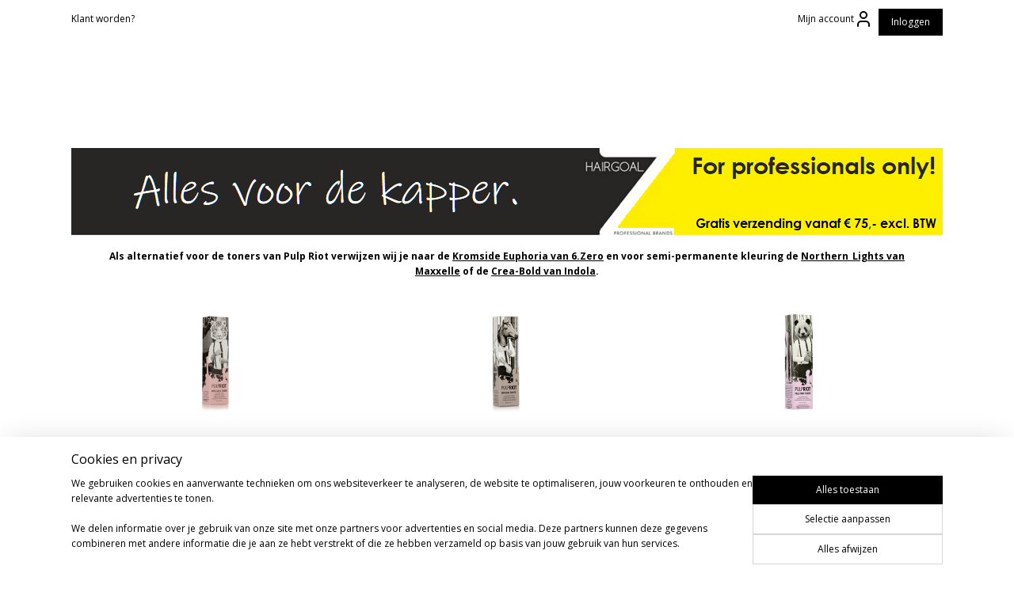

--- FILE ---
content_type: text/html; charset=UTF-8
request_url: https://www.hairgoalz.nl/c-5759964/toners/
body_size: 25317
content:
<!DOCTYPE html>
<!--[if lt IE 7]>
<html lang="nl"
      class="no-js lt-ie9 lt-ie8 lt-ie7 secure"> <![endif]-->
<!--[if IE 7]>
<html lang="nl"
      class="no-js lt-ie9 lt-ie8 is-ie7 secure"> <![endif]-->
<!--[if IE 8]>
<html lang="nl"
      class="no-js lt-ie9 is-ie8 secure"> <![endif]-->
<!--[if gt IE 8]><!-->
<html lang="nl" class="no-js secure">
<!--<![endif]-->
<head prefix="og: http://ogp.me/ns#">
    <meta http-equiv="Content-Type" content="text/html; charset=UTF-8"/>

    <title>Toners | HAIRGOALZ - Professional brands</title>
    <meta name="robots" content="noarchive"/>
    <meta name="robots" content="index,follow,noodp,noydir"/>
    
    <meta name="verify-v1" content="E0y4yl_4Tg_cMw4gCbebpQy0PGI3IJ0u32zBxsVrGfw"/>
        <meta name="google-site-verification" content="E0y4yl_4Tg_cMw4gCbebpQy0PGI3IJ0u32zBxsVrGfw"/>
    <meta name="viewport" content="width=device-width, initial-scale=1.0"/>
    <meta name="revisit-after" content="1 days"/>
    <meta name="generator" content="Mijnwebwinkel"/>
    <meta name="web_author" content="https://www.mijnwebwinkel.nl/"/>

    

    <meta property="og:site_name" content="HAIRGOALZ - Professional brands"/>

    <meta property="og:title" content="Toners"/>
    <meta property="og:description" content="Helaas is Pulp Riot niet meer leverbaar in Europa. Wij hebben nog een beperkte voorraad, je kunt bestellen zolang de voorraad strekt."/>
    <meta property="og:type" content="website"/>
    <meta property="og:image" content="https://cdn.myonlinestore.eu/94a2eb8d-6be1-11e9-a722-44a8421b9960/image/cache/full/5ac6c9b52bb2795d3602bf2f39df49419bca39f6.jpg"/>
        <meta property="og:image" content="https://cdn.myonlinestore.eu/94a2eb8d-6be1-11e9-a722-44a8421b9960/image/cache/full/037900a3d8d7dd21b2c1d3ac2b0353ee482c8b26.jpg"/>
        <meta property="og:image" content="https://cdn.myonlinestore.eu/94a2eb8d-6be1-11e9-a722-44a8421b9960/image/cache/full/8ead32f579417e1cf1a24f25013a02e40df450f2.jpg"/>
        <meta property="og:url" content="https://www.hairgoalz.nl/c-5759964/toners/"/>

    <link rel="preload" as="style" href="https://static.myonlinestore.eu/assets/../js/fancybox/jquery.fancybox.css?20260114074236"
          onload="this.onload=null;this.rel='stylesheet'">
    <noscript>
        <link rel="stylesheet" href="https://static.myonlinestore.eu/assets/../js/fancybox/jquery.fancybox.css?20260114074236">
    </noscript>

    <link rel="stylesheet" type="text/css" href="https://asset.myonlinestore.eu/8SQimpSIGsCZ9DvePeqKKsD7Qw3K4bZ.css"/>

    <link rel="preload" as="style" href="https://static.myonlinestore.eu/assets/../fonts/fontawesome-6.4.2/css/fontawesome.min.css?20260114074236"
          onload="this.onload=null;this.rel='stylesheet'">
    <link rel="preload" as="style" href="https://static.myonlinestore.eu/assets/../fonts/fontawesome-6.4.2/css/solid.min.css?20260114074236"
          onload="this.onload=null;this.rel='stylesheet'">
    <link rel="preload" as="style" href="https://static.myonlinestore.eu/assets/../fonts/fontawesome-6.4.2/css/brands.min.css?20260114074236"
          onload="this.onload=null;this.rel='stylesheet'">
    <link rel="preload" as="style" href="https://static.myonlinestore.eu/assets/../fonts/fontawesome-6.4.2/css/v4-shims.min.css?20260114074236"
          onload="this.onload=null;this.rel='stylesheet'">
    <noscript>
        <link rel="stylesheet" href="https://static.myonlinestore.eu/assets/../fonts/font-awesome-4.1.0/css/font-awesome.4.1.0.min.css?20260114074236">
    </noscript>

    <link rel="preconnect" href="https://static.myonlinestore.eu/" crossorigin />
    <link rel="dns-prefetch" href="https://static.myonlinestore.eu/" />
    <link rel="preconnect" href="https://cdn.myonlinestore.eu" crossorigin />
    <link rel="dns-prefetch" href="https://cdn.myonlinestore.eu" />

    <script type="text/javascript" src="https://static.myonlinestore.eu/assets/../js/modernizr.js?20260114074236"></script>
        
    <link rel="canonical" href="https://www.hairgoalz.nl/c-5759964/toners/"/>
    <link rel="icon" type="image/x-icon" href="https://cdn.myonlinestore.eu/94a2eb8d-6be1-11e9-a722-44a8421b9960/favicon.ico?t=1768576549"
              />
    <script>
        var _rollbarConfig = {
        accessToken: 'd57a2075769e4401ab611d78421f1c89',
        captureUncaught: false,
        captureUnhandledRejections: false,
        verbose: false,
        payload: {
            environment: 'prod',
            person: {
                id: 464834,
            },
            ignoredMessages: [
                'request aborted',
                'network error',
                'timeout'
            ]
        },
        reportLevel: 'error'
    };
    // Rollbar Snippet
    !function(r){var e={};function o(n){if(e[n])return e[n].exports;var t=e[n]={i:n,l:!1,exports:{}};return r[n].call(t.exports,t,t.exports,o),t.l=!0,t.exports}o.m=r,o.c=e,o.d=function(r,e,n){o.o(r,e)||Object.defineProperty(r,e,{enumerable:!0,get:n})},o.r=function(r){"undefined"!=typeof Symbol&&Symbol.toStringTag&&Object.defineProperty(r,Symbol.toStringTag,{value:"Module"}),Object.defineProperty(r,"__esModule",{value:!0})},o.t=function(r,e){if(1&e&&(r=o(r)),8&e)return r;if(4&e&&"object"==typeof r&&r&&r.__esModule)return r;var n=Object.create(null);if(o.r(n),Object.defineProperty(n,"default",{enumerable:!0,value:r}),2&e&&"string"!=typeof r)for(var t in r)o.d(n,t,function(e){return r[e]}.bind(null,t));return n},o.n=function(r){var e=r&&r.__esModule?function(){return r.default}:function(){return r};return o.d(e,"a",e),e},o.o=function(r,e){return Object.prototype.hasOwnProperty.call(r,e)},o.p="",o(o.s=0)}([function(r,e,o){var n=o(1),t=o(4);_rollbarConfig=_rollbarConfig||{},_rollbarConfig.rollbarJsUrl=_rollbarConfig.rollbarJsUrl||"https://cdnjs.cloudflare.com/ajax/libs/rollbar.js/2.14.4/rollbar.min.js",_rollbarConfig.async=void 0===_rollbarConfig.async||_rollbarConfig.async;var a=n.setupShim(window,_rollbarConfig),l=t(_rollbarConfig);window.rollbar=n.Rollbar,a.loadFull(window,document,!_rollbarConfig.async,_rollbarConfig,l)},function(r,e,o){var n=o(2);function t(r){return function(){try{return r.apply(this,arguments)}catch(r){try{console.error("[Rollbar]: Internal error",r)}catch(r){}}}}var a=0;function l(r,e){this.options=r,this._rollbarOldOnError=null;var o=a++;this.shimId=function(){return o},"undefined"!=typeof window&&window._rollbarShims&&(window._rollbarShims[o]={handler:e,messages:[]})}var i=o(3),s=function(r,e){return new l(r,e)},d=function(r){return new i(s,r)};function c(r){return t(function(){var e=Array.prototype.slice.call(arguments,0),o={shim:this,method:r,args:e,ts:new Date};window._rollbarShims[this.shimId()].messages.push(o)})}l.prototype.loadFull=function(r,e,o,n,a){var l=!1,i=e.createElement("script"),s=e.getElementsByTagName("script")[0],d=s.parentNode;i.crossOrigin="",i.src=n.rollbarJsUrl,o||(i.async=!0),i.onload=i.onreadystatechange=t(function(){if(!(l||this.readyState&&"loaded"!==this.readyState&&"complete"!==this.readyState)){i.onload=i.onreadystatechange=null;try{d.removeChild(i)}catch(r){}l=!0,function(){var e;if(void 0===r._rollbarDidLoad){e=new Error("rollbar.js did not load");for(var o,n,t,l,i=0;o=r._rollbarShims[i++];)for(o=o.messages||[];n=o.shift();)for(t=n.args||[],i=0;i<t.length;++i)if("function"==typeof(l=t[i])){l(e);break}}"function"==typeof a&&a(e)}()}}),d.insertBefore(i,s)},l.prototype.wrap=function(r,e,o){try{var n;if(n="function"==typeof e?e:function(){return e||{}},"function"!=typeof r)return r;if(r._isWrap)return r;if(!r._rollbar_wrapped&&(r._rollbar_wrapped=function(){o&&"function"==typeof o&&o.apply(this,arguments);try{return r.apply(this,arguments)}catch(o){var e=o;throw e&&("string"==typeof e&&(e=new String(e)),e._rollbarContext=n()||{},e._rollbarContext._wrappedSource=r.toString(),window._rollbarWrappedError=e),e}},r._rollbar_wrapped._isWrap=!0,r.hasOwnProperty))for(var t in r)r.hasOwnProperty(t)&&(r._rollbar_wrapped[t]=r[t]);return r._rollbar_wrapped}catch(e){return r}};for(var p="log,debug,info,warn,warning,error,critical,global,configure,handleUncaughtException,handleAnonymousErrors,handleUnhandledRejection,captureEvent,captureDomContentLoaded,captureLoad".split(","),u=0;u<p.length;++u)l.prototype[p[u]]=c(p[u]);r.exports={setupShim:function(r,e){if(r){var o=e.globalAlias||"Rollbar";if("object"==typeof r[o])return r[o];r._rollbarShims={},r._rollbarWrappedError=null;var a=new d(e);return t(function(){e.captureUncaught&&(a._rollbarOldOnError=r.onerror,n.captureUncaughtExceptions(r,a,!0),e.wrapGlobalEventHandlers&&n.wrapGlobals(r,a,!0)),e.captureUnhandledRejections&&n.captureUnhandledRejections(r,a,!0);var t=e.autoInstrument;return!1!==e.enabled&&(void 0===t||!0===t||"object"==typeof t&&t.network)&&r.addEventListener&&(r.addEventListener("load",a.captureLoad.bind(a)),r.addEventListener("DOMContentLoaded",a.captureDomContentLoaded.bind(a))),r[o]=a,a})()}},Rollbar:d}},function(r,e){function o(r,e,o){if(e.hasOwnProperty&&e.hasOwnProperty("addEventListener")){for(var n=e.addEventListener;n._rollbarOldAdd&&n.belongsToShim;)n=n._rollbarOldAdd;var t=function(e,o,t){n.call(this,e,r.wrap(o),t)};t._rollbarOldAdd=n,t.belongsToShim=o,e.addEventListener=t;for(var a=e.removeEventListener;a._rollbarOldRemove&&a.belongsToShim;)a=a._rollbarOldRemove;var l=function(r,e,o){a.call(this,r,e&&e._rollbar_wrapped||e,o)};l._rollbarOldRemove=a,l.belongsToShim=o,e.removeEventListener=l}}r.exports={captureUncaughtExceptions:function(r,e,o){if(r){var n;if("function"==typeof e._rollbarOldOnError)n=e._rollbarOldOnError;else if(r.onerror){for(n=r.onerror;n._rollbarOldOnError;)n=n._rollbarOldOnError;e._rollbarOldOnError=n}e.handleAnonymousErrors();var t=function(){var o=Array.prototype.slice.call(arguments,0);!function(r,e,o,n){r._rollbarWrappedError&&(n[4]||(n[4]=r._rollbarWrappedError),n[5]||(n[5]=r._rollbarWrappedError._rollbarContext),r._rollbarWrappedError=null);var t=e.handleUncaughtException.apply(e,n);o&&o.apply(r,n),"anonymous"===t&&(e.anonymousErrorsPending+=1)}(r,e,n,o)};o&&(t._rollbarOldOnError=n),r.onerror=t}},captureUnhandledRejections:function(r,e,o){if(r){"function"==typeof r._rollbarURH&&r._rollbarURH.belongsToShim&&r.removeEventListener("unhandledrejection",r._rollbarURH);var n=function(r){var o,n,t;try{o=r.reason}catch(r){o=void 0}try{n=r.promise}catch(r){n="[unhandledrejection] error getting `promise` from event"}try{t=r.detail,!o&&t&&(o=t.reason,n=t.promise)}catch(r){}o||(o="[unhandledrejection] error getting `reason` from event"),e&&e.handleUnhandledRejection&&e.handleUnhandledRejection(o,n)};n.belongsToShim=o,r._rollbarURH=n,r.addEventListener("unhandledrejection",n)}},wrapGlobals:function(r,e,n){if(r){var t,a,l="EventTarget,Window,Node,ApplicationCache,AudioTrackList,ChannelMergerNode,CryptoOperation,EventSource,FileReader,HTMLUnknownElement,IDBDatabase,IDBRequest,IDBTransaction,KeyOperation,MediaController,MessagePort,ModalWindow,Notification,SVGElementInstance,Screen,TextTrack,TextTrackCue,TextTrackList,WebSocket,WebSocketWorker,Worker,XMLHttpRequest,XMLHttpRequestEventTarget,XMLHttpRequestUpload".split(",");for(t=0;t<l.length;++t)r[a=l[t]]&&r[a].prototype&&o(e,r[a].prototype,n)}}}},function(r,e){function o(r,e){this.impl=r(e,this),this.options=e,function(r){for(var e=function(r){return function(){var e=Array.prototype.slice.call(arguments,0);if(this.impl[r])return this.impl[r].apply(this.impl,e)}},o="log,debug,info,warn,warning,error,critical,global,configure,handleUncaughtException,handleAnonymousErrors,handleUnhandledRejection,_createItem,wrap,loadFull,shimId,captureEvent,captureDomContentLoaded,captureLoad".split(","),n=0;n<o.length;n++)r[o[n]]=e(o[n])}(o.prototype)}o.prototype._swapAndProcessMessages=function(r,e){var o,n,t;for(this.impl=r(this.options);o=e.shift();)n=o.method,t=o.args,this[n]&&"function"==typeof this[n]&&("captureDomContentLoaded"===n||"captureLoad"===n?this[n].apply(this,[t[0],o.ts]):this[n].apply(this,t));return this},r.exports=o},function(r,e){r.exports=function(r){return function(e){if(!e&&!window._rollbarInitialized){for(var o,n,t=(r=r||{}).globalAlias||"Rollbar",a=window.rollbar,l=function(r){return new a(r)},i=0;o=window._rollbarShims[i++];)n||(n=o.handler),o.handler._swapAndProcessMessages(l,o.messages);window[t]=n,window._rollbarInitialized=!0}}}}]);
    // End Rollbar Snippet
    </script>
    <script defer type="text/javascript" src="https://static.myonlinestore.eu/assets/../js/jquery.min.js?20260114074236"></script><script defer type="text/javascript" src="https://static.myonlinestore.eu/assets/../js/mww/shop.js?20260114074236"></script><script defer type="text/javascript" src="https://static.myonlinestore.eu/assets/../js/mww/shop/category.js?20260114074236"></script><script defer type="text/javascript" src="https://static.myonlinestore.eu/assets/../js/fancybox/jquery.fancybox.pack.js?20260114074236"></script><script defer type="text/javascript" src="https://static.myonlinestore.eu/assets/../js/fancybox/jquery.fancybox-thumbs.js?20260114074236"></script><script defer type="text/javascript" src="https://static.myonlinestore.eu/assets/../js/mww/image.js?20260114074236"></script><script defer type="text/javascript" src="https://static.myonlinestore.eu/assets/../js/mww/navigation.js?20260114074236"></script><script defer type="text/javascript" src="https://static.myonlinestore.eu/assets/../js/delay.js?20260114074236"></script><script defer type="text/javascript" src="https://static.myonlinestore.eu/assets/../js/mww/ajax.js?20260114074236"></script><script defer type="text/javascript" src="https://static.myonlinestore.eu/assets/../js/foundation/foundation.min.js?20260114074236"></script><script defer type="text/javascript" src="https://static.myonlinestore.eu/assets/../js/foundation/foundation/foundation.topbar.js?20260114074236"></script><script defer type="text/javascript" src="https://static.myonlinestore.eu/assets/../js/foundation/foundation/foundation.tooltip.js?20260114074236"></script><script defer type="text/javascript" src="https://static.myonlinestore.eu/assets/../js/mww/deferred.js?20260114074236"></script>
        <script src="https://static.myonlinestore.eu/assets/webpack/bootstrapper.ce10832e.js"></script>
    
    <script src="https://static.myonlinestore.eu/assets/webpack/vendor.85ea91e8.js" defer></script><script src="https://static.myonlinestore.eu/assets/webpack/main.c5872b2c.js" defer></script>
    
    <script src="https://static.myonlinestore.eu/assets/webpack/webcomponents.377dc92a.js" defer></script>
    
    <script src="https://static.myonlinestore.eu/assets/webpack/render.8395a26c.js" defer></script>

    <script>
        window.bootstrapper.add(new Strap('marketingScripts', []));
    </script>
        <script>
  window.dataLayer = window.dataLayer || [];

  function gtag() {
    dataLayer.push(arguments);
  }

    gtag(
    "consent",
    "default",
    {
      "ad_storage": "denied",
      "ad_user_data": "denied",
      "ad_personalization": "denied",
      "analytics_storage": "denied",
      "security_storage": "granted",
      "personalization_storage": "denied",
      "functionality_storage": "denied",
    }
  );

  gtag("js", new Date());
  gtag("config", 'G-HSRC51ENF9', { "groups": "myonlinestore" });</script>
<script async src="https://www.googletagmanager.com/gtag/js?id=G-HSRC51ENF9"></script>
        <script>
        
    </script>
        
<script>
    var marketingStrapId = 'marketingScripts'
    var marketingScripts = window.bootstrapper.use(marketingStrapId);

    if (marketingScripts === null) {
        marketingScripts = [];
    }

    
    window.bootstrapper.update(new Strap(marketingStrapId, marketingScripts));
</script>
    <noscript>
        <style>ul.products li {
                opacity: 1 !important;
            }</style>
    </noscript>

            <script>
                (function (w, d, s, l, i) {
            w[l] = w[l] || [];
            w[l].push({
                'gtm.start':
                    new Date().getTime(), event: 'gtm.js'
            });
            var f = d.getElementsByTagName(s)[0],
                j = d.createElement(s), dl = l != 'dataLayer' ? '&l=' + l : '';
            j.async = true;
            j.src =
                'https://www.googletagmanager.com/gtm.js?id=' + i + dl;
            f.parentNode.insertBefore(j, f);
        })(window, document, 'script', 'dataLayer', 'GTM-MSQ3L6L');
            </script>

</head>
<body    class="lang-nl_NL layout-width-1100 oneColumn">

    <noscript>
                    <iframe src="https://www.googletagmanager.com/ns.html?id=GTM-MSQ3L6L" height="0" width="0"
                    style="display:none;visibility:hidden"></iframe>
            </noscript>


<header>
    <a tabindex="0" id="skip-link" class="button screen-reader-text" href="#content">Spring naar de hoofdtekst</a>
</header>


<div id="react_element__filter"></div>

<div class="site-container">
    <div class="inner-wrap">
        
        
        <div class="bg-container custom-css-container"             data-active-language="nl"
            data-current-date="16-01-2026"
            data-category-id="5759964"
            data-article-id="unknown"
            data-article-category-id="unknown"
            data-article-name="unknown"
        >
            <noscript class="no-js-message">
                <div class="inner">
                    Javascript is uitgeschakeld.


Zonder Javascript is het niet mogelijk bestellingen te plaatsen in deze webwinkel en zijn een aantal functionaliteiten niet beschikbaar.
                </div>
            </noscript>

            <div id="header">
                <div id="react_root"><!-- --></div>
                <div
                    class="header-bar-top">
                                                
<div class="row header-bar-inner" data-bar-position="top" data-options="sticky_on: large; is_hover: true; scrolltop: true;" data-topbar>
    <section class="top-bar-section">
                                    <div class="module-container shortcuts align-left">
                    <div class="module moduleShortcuts">
                    <a href="/c-4476379/klant-worden/" class="header_link"
                                        style="text-decoration: none;"
                    >Klant worden?</a>
            </div>

                </div>
                                                <div class="module-container myaccount align-right2">
                    
<div class="module my-account-bar">
            <a href="javascript:void(0)" class="foldout-account">
            Mijn account     <div   
    aria-hidden role="img"
    class="icon icon--sf-user
        "
    >
    <svg><use xlink:href="#sf-user"></use></svg>
    </div>
        </a>
        <div class="saveforlater-counter-topbar" id="react_element__saveforlater-topbar-counter"
             data-show-counter=""></div>
        <div class="my-account-overlay"></div>
        <div class="hidden-account-details">
            <div class="invisible-hover-area">
                <div class="header">
                    <div class="header-text">Mijn account</div>
                    <div class="close-button">
                            <div   
    aria-hidden role="img"
    class="icon icon--close-button icon--sf-x
        "
            title="close-button"
    >
    <svg><use xlink:href="#sf-x"></use></svg>
    </div>
                    </div>
                </div>
                <div class="scrollable">
                    <h3 class="existing-customer">Inloggen</h3>
                    <div class="form-group">
                        <form accept-charset="UTF-8" name=""
          method="post" action="/customer/login/?referer=/c-5759964/toners/" class="legacy" id="login_form">
                        <script>
    document.addEventListener("DOMContentLoaded", function () {
        Array.from(document.querySelectorAll("#login_form")).map(
            form => form.addEventListener("submit", function () {
                Array.from(document.querySelectorAll("#login")).map(button => button.disabled = true);
            })
        );
    });
</script>
                        
                        <div class="form-group        ">
    <label class="control-label required" for="customer_account_username">E-mailadres</label><div class="control-group">
            <div class="control-container   no-errors    ">
                                <input type="email"
            id="customer_account_username" name="_username" required="required" class="default form-control" maxlength="100"
                                                    data-validator-range="0-0"
                />
                    </div>
                                </div>
</div>
    
                        <div class="form-group        ">
    <label class="control-label required" for="customer_account_password">Wachtwoord</label><div class="control-group">
            <div class="control-container   no-errors    ">
                                <input type="password"
            id="customer_account_password" name="_password" required="required" class="default form-control" maxlength="64"
                                                    data-validator-range="0-0"
                />
                    </div>
                                </div>
</div>
    
                        <div class="form-row buttons">
                            <button type="submit" id="login" name="login" class="btn">
                                Inloggen
                            </button>
                        </div>
                        <input type="hidden"
            id="_csrf_token" name="_csrf_token" class="form-control"
            value="ee7a0e7acc85f452981ab1d18.-M67MPxHOXqtpXt2wuOxyagTnnSU8PJzDJq83jbzXpY.r4HPfp4ucyua1zZOjtbAqJhp-UX-u8tER_-JiVC-LePNmelWhD5tK_uVQw"                                         data-validator-range="0-0"
                />
        </form>
                    </div>
                    <a class="forgot-password-link" href="/customer/forgot-password/">Wachtwoord vergeten?</a>
                                    </div>
            </div>
        </div>
    </div>

                </div>
                                                <div class="module-container cart align-right">
                    
<div class="header-cart module moduleCartCompact" data-ajax-cart-replace="true"
     data-productcount="0">
    <a href="/customer/login/" class="header_link btn login-button">Inloggen</a>
</div>

                </div>
                        </section>
</div>

                                    </div>

                

        
                
            

<sf-header-image
    class="web-component"
    header-element-height="130px"
    align="center"
    store-name="HAIRGOALZ - Professional brands"
    store-url="https://www.hairgoalz.nl/"
    background-image-url=""
    mobile-background-image-url=""
    logo-custom-width=""
    logo-custom-height=""
    page-column-width="1100"
    style="
        height: 130px;

        --background-color: #FFFFFF;
        --background-height: 130px;
        --background-aspect-ratio: 1;
        --scaling-background-aspect-ratio: 2.75;
        --mobile-background-height: 0px;
        --mobile-background-aspect-ratio: 1;
        --color: #000000;
        --logo-custom-width: auto;
        --logo-custom-height: auto;
        --logo-aspect-ratio: 8.4615384615385
        ">
            <a href="https://www.hairgoalz.nl/" slot="logo" style="max-height: 100%;">
            <img
                src="https://cdn.myonlinestore.eu/94a2eb8d-6be1-11e9-a722-44a8421b9960/logo_large.png?t=1768576549"
                alt="HAIRGOALZ - Professional brands"
                style="
                    width: 1100px;
                    height: 100%;
                    display: block;
                    max-height: 400px;
                    "
            />
        </a>
    </sf-header-image>
                <div class="header-bar-bottom sticky">
                                                
<div class="row header-bar-inner" data-bar-position="header" data-options="sticky_on: large; is_hover: true; scrolltop: true;" data-topbar>
    <section class="top-bar-section">
                                    <nav class="module-container navigation  align-left">
                    <ul>
                            




<li class="">
            <a href="https://www.hairgoalz.nl/" class="no_underline">
            HOME
                    </a>

                                </li>
    




<li class="">
            <a href="https://www.hairgoalz.nl/c-7640724/acties/" class="no_underline">
            ACTIES
                    </a>

                                </li>
    




<li class="">
            <a href="https://www.hairgoalz.nl/c-4933277/merken/" class="no_underline">
            MERKEN
                    </a>

                                </li>
    

    
    

<li class="has-dropdown active">
            <a href="https://www.hairgoalz.nl/c-4427214/cosmetica/" class="no_underline">
            COSMETICA
                                                <div aria-hidden role="img" class="icon"><svg><use xlink:href="#sf-chevron-down"></use></svg></div>
                                    </a>

                                    <ul class="dropdown">
                        

    
    

<li class="has-dropdown active">
            <a href="https://www.hairgoalz.nl/c-4869306/haarkleuring/" class="no_underline">
            Haarkleuring
                                                <div aria-hidden role="img" class="icon sub-item"><svg><use xlink:href="#sf-chevron-right"></use></svg></div>
                                    </a>

                                    <ul class="dropdown">
                        

    


<li class="has-dropdown">
            <a href="https://www.hairgoalz.nl/c-5621282/6-zero/" class="no_underline">
            6.Zero
                                                <div aria-hidden role="img" class="icon sub-item"><svg><use xlink:href="#sf-chevron-right"></use></svg></div>
                                    </a>

                                    <ul class="dropdown">
                        




<li class="">
            <a href="https://www.hairgoalz.nl/c-4869308/6-zero-kromside/" class="no_underline">
            6.Zero Kromside
                    </a>

                                </li>
    




<li class="">
            <a href="https://www.hairgoalz.nl/c-5770944/6-zero-metalside/" class="no_underline">
            6.Zero Metalside
                    </a>

                                </li>
    




<li class="">
            <a href="https://www.hairgoalz.nl/c-7284099/6-zero-kromlite/" class="no_underline">
            6.Zero Kromlite
                    </a>

                                </li>
    




<li class="">
            <a href="https://www.hairgoalz.nl/c-4869309/6-zero-krompure/" class="no_underline">
            6.Zero Krompure
                    </a>

                                </li>
    




<li class="">
            <a href="https://www.hairgoalz.nl/c-4869335/6-zero-impact-krom/" class="no_underline">
            6.Zero Impact Krom
                    </a>

                                </li>
                </ul>
                        </li>
    




<li class="">
            <a href="https://www.hairgoalz.nl/c-5363780/color-wow-root-cover-up/" class="no_underline">
            Color Wow Root Cover Up
                    </a>

                                </li>
    

    


<li class="has-dropdown">
            <a href="https://www.hairgoalz.nl/c-6499179/indola/" class="no_underline">
            Indola
                                                <div aria-hidden role="img" class="icon sub-item"><svg><use xlink:href="#sf-chevron-right"></use></svg></div>
                                    </a>

                                    <ul class="dropdown">
                        




<li class="">
            <a href="https://www.hairgoalz.nl/c-6499182/indola-permanent-caring-color/" class="no_underline">
            Indola Permanent Caring Color
                    </a>

                                </li>
    




<li class="">
            <a href="https://www.hairgoalz.nl/c-6499803/indola-xpresscolor/" class="no_underline">
            Indola XpressColor
                    </a>

                                </li>
    




<li class="">
            <a href="https://www.hairgoalz.nl/c-6500076/indola-blonde-expert/" class="no_underline">
            Indola Blonde Expert
                    </a>

                                </li>
    




<li class="">
            <a href="https://www.hairgoalz.nl/c-6819026/indola-crea-bold/" class="no_underline">
            Indola Crea-Bold
                    </a>

                                </li>
    




<li class="">
            <a href="https://www.hairgoalz.nl/c-6505071/indola-colorblaster/" class="no_underline">
            Indola Colorblaster
                    </a>

                                </li>
    




<li class="">
            <a href="https://www.hairgoalz.nl/c-6505542/indola-color-style-mousse/" class="no_underline">
            Indola Color Style Mousse
                    </a>

                                </li>
                </ul>
                        </li>
    

    


<li class="has-dropdown">
            <a href="https://www.hairgoalz.nl/c-5621288/kis-royal-kis/" class="no_underline">
            KIS / Royal KIS
                                                <div aria-hidden role="img" class="icon sub-item"><svg><use xlink:href="#sf-chevron-right"></use></svg></div>
                                    </a>

                                    <ul class="dropdown">
                        




<li class="">
            <a href="https://www.hairgoalz.nl/c-5034885/kis-keracream-color/" class="no_underline">
            KIS KeraCream Color
                    </a>

                                </li>
    




<li class="">
            <a href="https://www.hairgoalz.nl/c-5130430/royal-kis-safeshades-color/" class="no_underline">
            Royal KIS SafeShades Color
                    </a>

                                </li>
    




<li class="">
            <a href="https://www.hairgoalz.nl/c-5306609/royal-kis-softshades-liquid-color/" class="no_underline">
            Royal KIS SoftShades Liquid Color
                    </a>

                                </li>
    




<li class="">
            <a href="https://www.hairgoalz.nl/c-5038430/royal-kis-glamwash/" class="no_underline">
            Royal KIS Glamwash
                    </a>

                                </li>
    




<li class="">
            <a href="https://www.hairgoalz.nl/c-5798431/kis-color-conditioners/" class="no_underline">
            KIS Color Conditioners
                    </a>

                                </li>
    




<li class="">
            <a href="https://www.hairgoalz.nl/c-7504065/kis-direct-color/" class="no_underline">
            KIS Direct Color
                    </a>

                                </li>
                </ul>
                        </li>
    

    


<li class="has-dropdown">
            <a href="https://www.hairgoalz.nl/c-7282533/matrix/" class="no_underline">
            Matrix
                                                <div aria-hidden role="img" class="icon sub-item"><svg><use xlink:href="#sf-chevron-right"></use></svg></div>
                                    </a>

                                    <ul class="dropdown">
                        




<li class="">
            <a href="https://www.hairgoalz.nl/c-7282536/matrix-socolor/" class="no_underline">
            Matrix SoColor
                    </a>

                                </li>
    




<li class="">
            <a href="https://www.hairgoalz.nl/c-7282542/matrix-socolor-sync-super-sync/" class="no_underline">
            Matrix SoColor Sync / Super Sync
                    </a>

                                </li>
    




<li class="">
            <a href="https://www.hairgoalz.nl/c-7282539/matrix-tonal-control/" class="no_underline">
            Matrix Tonal Control
                    </a>

                                </li>
    




<li class="">
            <a href="https://www.hairgoalz.nl/c-7285938/matrix-socolor-cult-semi/" class="no_underline">
            Matrix SoColor Cult Semi
                    </a>

                                </li>
                </ul>
                        </li>
    

    


<li class="has-dropdown">
            <a href="https://www.hairgoalz.nl/c-6342561/maxxelle/" class="no_underline">
            MAXXelle
                                                <div aria-hidden role="img" class="icon sub-item"><svg><use xlink:href="#sf-chevron-right"></use></svg></div>
                                    </a>

                                    <ul class="dropdown">
                        




<li class="">
            <a href="https://www.hairgoalz.nl/c-6342564/maxxelle-colora-ultra-color/" class="no_underline">
            MAXXelle Colora Ultra Color
                    </a>

                                </li>
    




<li class="">
            <a href="https://www.hairgoalz.nl/c-6342579/maxxelle-think/" class="no_underline">
            MAXXelle Think
                    </a>

                                </li>
    




<li class="">
            <a href="https://www.hairgoalz.nl/c-6761906/maxxelle-northern-lights/" class="no_underline">
            MAXXelle Northern_Lights
                    </a>

                                </li>
                </ul>
                        </li>
    

    


<li class="has-dropdown">
            <a href="https://www.hairgoalz.nl/c-5628892/o-m/" class="no_underline">
            O&amp;M
                                                <div aria-hidden role="img" class="icon sub-item"><svg><use xlink:href="#sf-chevron-right"></use></svg></div>
                                    </a>

                                    <ul class="dropdown">
                        




<li class="">
            <a href="https://www.hairgoalz.nl/c-6432985/o-m-clean-liquid/" class="no_underline">
            O&amp;M CLEAN.liquid
                    </a>

                                </li>
    




<li class="">
            <a href="https://www.hairgoalz.nl/c-6626256/o-m-clean-tone/" class="no_underline">
            O&amp;M CLEAN.tone
                    </a>

                                </li>
    




<li class="">
            <a href="https://www.hairgoalz.nl/c-5628902/o-m-coer-color/" class="no_underline">
            O&amp;M CØR.color
                    </a>

                                </li>
    




<li class="">
            <a href="https://www.hairgoalz.nl/c-7327430/o-m-original-pigment/" class="no_underline">
            O&amp;M ORIGINAL.pigment
                    </a>

                                </li>
    




<li class="">
            <a href="https://www.hairgoalz.nl/c-5628917/o-m-q-color/" class="no_underline">
            O&amp;M Q.color
                    </a>

                                </li>
                </ul>
                        </li>
    

    
    

<li class="has-dropdown active">
            <a href="https://www.hairgoalz.nl/c-5412852/pulp-riot/" class="no_underline">
            Pulp Riot
                                                <div aria-hidden role="img" class="icon sub-item"><svg><use xlink:href="#sf-chevron-right"></use></svg></div>
                                    </a>

                                    <ul class="dropdown">
                        


    

<li class="active">
            <a href="https://www.hairgoalz.nl/c-5759964/toners/" class="no_underline">
            Toners
                    </a>

                                </li>
    




<li class="">
            <a href="https://www.hairgoalz.nl/c-5759965/semi-permanent-color/" class="no_underline">
            Semi-permanent Color
                    </a>

                                </li>
                </ul>
                        </li>
    




<li class="">
            <a href="https://www.hairgoalz.nl/c-7626709/schwarzkopf/" class="no_underline">
            Schwarzkopf
                    </a>

                                </li>
    




<li class="">
            <a href="https://www.hairgoalz.nl/c-5524496/specialonecolor/" class="no_underline">
            SpecialOneColor
                    </a>

                                </li>
    

    


<li class="has-dropdown">
            <a href="https://www.hairgoalz.nl/c-7068080/tmt-milano/" class="no_underline">
            TMT Milano
                                                <div aria-hidden role="img" class="icon sub-item"><svg><use xlink:href="#sf-chevron-right"></use></svg></div>
                                    </a>

                                    <ul class="dropdown">
                        




<li class="">
            <a href="https://www.hairgoalz.nl/c-6940718/tmt-milano-true-color-mask/" class="no_underline">
            TMT Milano - True Color Mask
                    </a>

                                </li>
    




<li class="">
            <a href="https://www.hairgoalz.nl/c-7068083/tmt-milano-color-mousse/" class="no_underline">
            TMT Milano - Color Mousse
                    </a>

                                </li>
                </ul>
                        </li>
    

    


<li class="has-dropdown">
            <a href="https://www.hairgoalz.nl/c-5621298/wella/" class="no_underline">
            Wella
                                                <div aria-hidden role="img" class="icon sub-item"><svg><use xlink:href="#sf-chevron-right"></use></svg></div>
                                    </a>

                                    <ul class="dropdown">
                        




<li class="">
            <a href="https://www.hairgoalz.nl/c-5035497/wella-koleston-perfect-me/" class="no_underline">
            Wella Koleston Perfect ME+
                    </a>

                                </li>
    




<li class="">
            <a href="https://www.hairgoalz.nl/c-5035515/wella-color-touch/" class="no_underline">
            Wella Color Touch
                    </a>

                                </li>
                </ul>
                        </li>
    

    


<li class="has-dropdown">
            <a href="https://www.hairgoalz.nl/c-5621297/watercolors/" class="no_underline">
            Watercolors
                                                <div aria-hidden role="img" class="icon sub-item"><svg><use xlink:href="#sf-chevron-right"></use></svg></div>
                                    </a>

                                    <ul class="dropdown">
                        




<li class="">
            <a href="https://www.hairgoalz.nl/c-5509439/watercolors-base-drops/" class="no_underline">
            Watercolors Base Drops
                    </a>

                                </li>
    




<li class="">
            <a href="https://www.hairgoalz.nl/c-5537320/watercolors-shampoo/" class="no_underline">
            Watercolors Shampoo
                    </a>

                                </li>
    




<li class="">
            <a href="https://www.hairgoalz.nl/c-5530487/watercolors-intense-shampoo/" class="no_underline">
            Watercolors Intense Shampoo
                    </a>

                                </li>
                </ul>
                        </li>
                </ul>
                        </li>
    

    


<li class="has-dropdown">
            <a href="https://www.hairgoalz.nl/c-4869303/ontkleuring/" class="no_underline">
            Ontkleuring
                                                <div aria-hidden role="img" class="icon sub-item"><svg><use xlink:href="#sf-chevron-right"></use></svg></div>
                                    </a>

                                    <ul class="dropdown">
                        




<li class="">
            <a href="https://www.hairgoalz.nl/c-7282554/6-zero/" class="no_underline">
            6.Zero
                    </a>

                                </li>
    




<li class="">
            <a href="https://www.hairgoalz.nl/c-7282551/b-r-a-n-d-5/" class="no_underline">
            B.R.A.N.D.5
                    </a>

                                </li>
    




<li class="">
            <a href="https://www.hairgoalz.nl/c-7282557/indola/" class="no_underline">
            Indola
                    </a>

                                </li>
    




<li class="">
            <a href="https://www.hairgoalz.nl/c-7282560/king-bleach/" class="no_underline">
            King Bleach
                    </a>

                                </li>
    




<li class="">
            <a href="https://www.hairgoalz.nl/c-7282563/kis/" class="no_underline">
            KIS
                    </a>

                                </li>
    




<li class="">
            <a href="https://www.hairgoalz.nl/c-7282569/matrix/" class="no_underline">
            Matrix
                    </a>

                                </li>
    




<li class="">
            <a href="https://www.hairgoalz.nl/c-7282575/o-m/" class="no_underline">
            O&amp;M
                    </a>

                                </li>
    




<li class="">
            <a href="https://www.hairgoalz.nl/c-7282578/schwarzkopf/" class="no_underline">
            Schwarzkopf
                    </a>

                                </li>
    




<li class="">
            <a href="https://www.hairgoalz.nl/c-7282581/trendy-hair/" class="no_underline">
            Trendy Hair
                    </a>

                                </li>
    




<li class="">
            <a href="https://www.hairgoalz.nl/c-7282584/wella/" class="no_underline">
            Wella
                    </a>

                                </li>
    




<li class="">
            <a href="https://www.hairgoalz.nl/c-7282587/overig/" class="no_underline">
            Overig
                    </a>

                                </li>
                </ul>
                        </li>
    

    


<li class="has-dropdown">
            <a href="https://www.hairgoalz.nl/c-4869307/oxidanten-waterstof/" class="no_underline">
            Oxidanten Waterstof
                                                <div aria-hidden role="img" class="icon sub-item"><svg><use xlink:href="#sf-chevron-right"></use></svg></div>
                                    </a>

                                    <ul class="dropdown">
                        




<li class="">
            <a href="https://www.hairgoalz.nl/c-6342588/6-zero/" class="no_underline">
            6.Zero
                    </a>

                                </li>
    




<li class="">
            <a href="https://www.hairgoalz.nl/c-7713423/b-r-a-n-d-5/" class="no_underline">
            B.R.A.N.D.5
                    </a>

                                </li>
    




<li class="">
            <a href="https://www.hairgoalz.nl/c-6342636/goldwell/" class="no_underline">
            Goldwell
                    </a>

                                </li>
    




<li class="">
            <a href="https://www.hairgoalz.nl/c-6505521/indola/" class="no_underline">
            Indola
                    </a>

                                </li>
    




<li class="">
            <a href="https://www.hairgoalz.nl/c-6342594/kis/" class="no_underline">
            KIS
                    </a>

                                </li>
    




<li class="">
            <a href="https://www.hairgoalz.nl/c-6815390/l-oreal/" class="no_underline">
            L&#039;Oréal
                    </a>

                                </li>
    




<li class="">
            <a href="https://www.hairgoalz.nl/c-7282545/matrix/" class="no_underline">
            Matrix
                    </a>

                                </li>
    




<li class="">
            <a href="https://www.hairgoalz.nl/c-6342639/maxxelle/" class="no_underline">
            MAXXelle
                    </a>

                                </li>
    




<li class="">
            <a href="https://www.hairgoalz.nl/c-6342609/o-m/" class="no_underline">
            O&amp;M
                    </a>

                                </li>
    




<li class="">
            <a href="https://www.hairgoalz.nl/c-6342615/pulp-riot/" class="no_underline">
            Pulp Riot
                    </a>

                                </li>
    




<li class="">
            <a href="https://www.hairgoalz.nl/c-6342633/schwarzkopf/" class="no_underline">
            Schwarzkopf
                    </a>

                                </li>
    




<li class="">
            <a href="https://www.hairgoalz.nl/c-6342630/wella/" class="no_underline">
            Wella
                    </a>

                                </li>
                </ul>
                        </li>
    

    


<li class="has-dropdown">
            <a href="https://www.hairgoalz.nl/c-4869310/omvorming/" class="no_underline">
            Omvorming
                                                <div aria-hidden role="img" class="icon sub-item"><svg><use xlink:href="#sf-chevron-right"></use></svg></div>
                                    </a>

                                    <ul class="dropdown">
                        




<li class="">
            <a href="https://www.hairgoalz.nl/c-6360922/6-zero/" class="no_underline">
            6.Zero
                    </a>

                                </li>
    




<li class="">
            <a href="https://www.hairgoalz.nl/c-6360928/calmare/" class="no_underline">
            Calmare
                    </a>

                                </li>
    




<li class="">
            <a href="https://www.hairgoalz.nl/c-6360964/dusy-professional/" class="no_underline">
            Dusy Professional
                    </a>

                                </li>
    




<li class="">
            <a href="https://www.hairgoalz.nl/c-6360958/goldwell/" class="no_underline">
            Goldwell
                    </a>

                                </li>
    




<li class="">
            <a href="https://www.hairgoalz.nl/c-6360934/kis/" class="no_underline">
            KIS
                    </a>

                                </li>
    




<li class="">
            <a href="https://www.hairgoalz.nl/c-6570264/l-oreal/" class="no_underline">
            L&#039;Oréal
                    </a>

                                </li>
    




<li class="">
            <a href="https://www.hairgoalz.nl/c-7282593/matrix/" class="no_underline">
            Matrix
                    </a>

                                </li>
    




<li class="">
            <a href="https://www.hairgoalz.nl/c-6360955/schwarzkopf/" class="no_underline">
            Schwarzkopf
                    </a>

                                </li>
    




<li class="">
            <a href="https://www.hairgoalz.nl/c-6360952/superli/" class="no_underline">
            Superli
                    </a>

                                </li>
    




<li class="">
            <a href="https://www.hairgoalz.nl/c-6360937/wella/" class="no_underline">
            Wella
                    </a>

                                </li>
                </ul>
                        </li>
    

    


<li class="has-dropdown">
            <a href="https://www.hairgoalz.nl/c-4428566/verzorging/" class="no_underline">
            Verzorging
                                                <div aria-hidden role="img" class="icon sub-item"><svg><use xlink:href="#sf-chevron-right"></use></svg></div>
                                    </a>

                                    <ul class="dropdown">
                        

    


<li class="has-dropdown">
            <a href="https://www.hairgoalz.nl/c-5759969/merken-1-t-m-l/" class="no_underline">
            Merken 1 t/m L
                                                <div aria-hidden role="img" class="icon sub-item"><svg><use xlink:href="#sf-chevron-right"></use></svg></div>
                                    </a>

                                    <ul class="dropdown">
                        




<li class="">
            <a href="https://www.hairgoalz.nl/c-4934246/6-zero/" class="no_underline">
            6.Zero
                    </a>

                                </li>
    




<li class="">
            <a href="https://www.hairgoalz.nl/c-7741977/amika/" class="no_underline">
            Amika
                    </a>

                                </li>
    




<li class="">
            <a href="https://www.hairgoalz.nl/c-5094481/aromase/" class="no_underline">
            Aromase
                    </a>

                                </li>
    




<li class="">
            <a href="https://www.hairgoalz.nl/c-5587568/biosilk/" class="no_underline">
            Biosilk
                    </a>

                                </li>
    




<li class="">
            <a href="https://www.hairgoalz.nl/c-6729689/bjoerk/" class="no_underline">
            Björk
                    </a>

                                </li>
    




<li class="">
            <a href="https://www.hairgoalz.nl/c-7582386/brand5/" class="no_underline">
            Brand5
                    </a>

                                </li>
    




<li class="">
            <a href="https://www.hairgoalz.nl/c-5759994/chi/" class="no_underline">
            CHI
                    </a>

                                </li>
    




<li class="">
            <a href="https://www.hairgoalz.nl/c-5363783/color-wow/" class="no_underline">
            Color Wow
                    </a>

                                </li>
    




<li class="">
            <a href="https://www.hairgoalz.nl/c-7591509/goddess/" class="no_underline">
            Goddess
                    </a>

                                </li>
    




<li class="">
            <a href="https://www.hairgoalz.nl/c-6789362/imago-0-0/" class="no_underline">
            Imago 0.0
                    </a>

                                </li>
    




<li class="">
            <a href="https://www.hairgoalz.nl/c-5759997/indola/" class="no_underline">
            Indola
                    </a>

                                </li>
    




<li class="">
            <a href="https://www.hairgoalz.nl/c-5094494/inebrya/" class="no_underline">
            Inebrya
                    </a>

                                </li>
    




<li class="">
            <a href="https://www.hairgoalz.nl/c-5482332/kiki-curls/" class="no_underline">
            Kiki Curls
                    </a>

                                </li>
    




<li class="">
            <a href="https://www.hairgoalz.nl/c-5034892/kis/" class="no_underline">
            KIS
                    </a>

                                </li>
    




<li class="">
            <a href="https://www.hairgoalz.nl/c-5759983/l-oreal/" class="no_underline">
            L&#039;Oréal
                    </a>

                                </li>
    




<li class="">
            <a href="https://www.hairgoalz.nl/c-5759976/licener/" class="no_underline">
            Licener
                    </a>

                                </li>
    




<li class="">
            <a href="https://www.hairgoalz.nl/c-7310144/living-proof/" class="no_underline">
            Living Proof
                    </a>

                                </li>
                </ul>
                        </li>
    

    


<li class="has-dropdown">
            <a href="https://www.hairgoalz.nl/c-5759970/merken-m-t-m-z/" class="no_underline">
            Merken M t/m Z
                                                <div aria-hidden role="img" class="icon sub-item"><svg><use xlink:href="#sf-chevron-right"></use></svg></div>
                                    </a>

                                    <ul class="dropdown">
                        




<li class="">
            <a href="https://www.hairgoalz.nl/c-5905215/malibu-c/" class="no_underline">
            Malibu C
                    </a>

                                </li>
    




<li class="">
            <a href="https://www.hairgoalz.nl/c-7282596/matrix/" class="no_underline">
            Matrix
                    </a>

                                </li>
    




<li class="">
            <a href="https://www.hairgoalz.nl/c-5436060/maxxelle/" class="no_underline">
            MAXXelle
                    </a>

                                </li>
    




<li class="">
            <a href="https://www.hairgoalz.nl/c-5807298/mohi/" class="no_underline">
            MOHI
                    </a>

                                </li>
    




<li class="">
            <a href="https://www.hairgoalz.nl/c-6335367/moroccanoil/" class="no_underline">
            Moroccanoil
                    </a>

                                </li>
    




<li class="">
            <a href="https://www.hairgoalz.nl/c-5628877/o-m/" class="no_underline">
            O&amp;M
                    </a>

                                </li>
    




<li class="">
            <a href="https://www.hairgoalz.nl/c-5357077/olaplex/" class="no_underline">
            Olaplex
                    </a>

                                </li>
    




<li class="">
            <a href="https://www.hairgoalz.nl/c-5530668/orofluido/" class="no_underline">
            Orofluido
                    </a>

                                </li>
    




<li class="">
            <a href="https://www.hairgoalz.nl/c-5425304/revlon/" class="no_underline">
            Revlon
                    </a>

                                </li>
    




<li class="">
            <a href="https://www.hairgoalz.nl/c-5759987/schwarzkopf/" class="no_underline">
            Schwarzkopf
                    </a>

                                </li>
    




<li class="">
            <a href="https://www.hairgoalz.nl/c-5760005/sebastian/" class="no_underline">
            Sebastian
                    </a>

                                </li>
    




<li class="">
            <a href="https://www.hairgoalz.nl/c-5760006/tangle-teezer/" class="no_underline">
            Tangle Teezer
                    </a>

                                </li>
    




<li class="">
            <a href="https://www.hairgoalz.nl/c-6113254/tmt-milano/" class="no_underline">
            TMT Milano
                    </a>

                                </li>
    




<li class="">
            <a href="https://www.hairgoalz.nl/c-6622011/trendy-hair/" class="no_underline">
            Trendy Hair
                    </a>

                                </li>
    




<li class="">
            <a href="https://www.hairgoalz.nl/c-4934247/waterclouds/" class="no_underline">
            Waterclouds
                    </a>

                                </li>
    




<li class="">
            <a href="https://www.hairgoalz.nl/c-5035522/wella/" class="no_underline">
            Wella
                    </a>

                                </li>
                </ul>
                        </li>
                </ul>
                        </li>
    

    


<li class="has-dropdown">
            <a href="https://www.hairgoalz.nl/c-4428567/styling/" class="no_underline">
            Styling
                                                <div aria-hidden role="img" class="icon sub-item"><svg><use xlink:href="#sf-chevron-right"></use></svg></div>
                                    </a>

                                    <ul class="dropdown">
                        

    


<li class="has-dropdown">
            <a href="https://www.hairgoalz.nl/c-5760054/merken-1-t-m-l/" class="no_underline">
            Merken 1 t/m L
                                                <div aria-hidden role="img" class="icon sub-item"><svg><use xlink:href="#sf-chevron-right"></use></svg></div>
                                    </a>

                                    <ul class="dropdown">
                        




<li class="">
            <a href="https://www.hairgoalz.nl/c-5034845/6-zero/" class="no_underline">
            6.Zero
                    </a>

                                </li>
    




<li class="">
            <a href="https://www.hairgoalz.nl/c-5440047/affinage/" class="no_underline">
            Affinage
                    </a>

                                </li>
    




<li class="">
            <a href="https://www.hairgoalz.nl/c-5424131/american-crew/" class="no_underline">
            American Crew
                    </a>

                                </li>
    




<li class="">
            <a href="https://www.hairgoalz.nl/c-7741992/amika/" class="no_underline">
            Amika
                    </a>

                                </li>
    




<li class="">
            <a href="https://www.hairgoalz.nl/c-5409483/barberstation/" class="no_underline">
            Barberstation
                    </a>

                                </li>
    




<li class="">
            <a href="https://www.hairgoalz.nl/c-6729725/bjoerk/" class="no_underline">
            Björk
                    </a>

                                </li>
    




<li class="">
            <a href="https://www.hairgoalz.nl/c-5182092/brand5/" class="no_underline">
            Brand5
                    </a>

                                </li>
    




<li class="">
            <a href="https://www.hairgoalz.nl/c-5760010/chi/" class="no_underline">
            CHI
                    </a>

                                </li>
    




<li class="">
            <a href="https://www.hairgoalz.nl/c-5363789/color-wow/" class="no_underline">
            Color Wow
                    </a>

                                </li>
    




<li class="">
            <a href="https://www.hairgoalz.nl/c-7591512/goddess/" class="no_underline">
            Goddess
                    </a>

                                </li>
    




<li class="">
            <a href="https://www.hairgoalz.nl/c-5425309/goldwell/" class="no_underline">
            Goldwell
                    </a>

                                </li>
    




<li class="">
            <a href="https://www.hairgoalz.nl/c-5760012/indola/" class="no_underline">
            Indola
                    </a>

                                </li>
    




<li class="">
            <a href="https://www.hairgoalz.nl/c-5034906/kis/" class="no_underline">
            KIS
                    </a>

                                </li>
    




<li class="">
            <a href="https://www.hairgoalz.nl/c-7310162/living-proof/" class="no_underline">
            Living Proof
                    </a>

                                </li>
    




<li class="">
            <a href="https://www.hairgoalz.nl/c-5425311/l-oreal/" class="no_underline">
            L&#039;Oréal
                    </a>

                                </li>
                </ul>
                        </li>
    

    


<li class="has-dropdown">
            <a href="https://www.hairgoalz.nl/c-5760067/merken-m-t-m-z/" class="no_underline">
            Merken M t/m Z
                                                <div aria-hidden role="img" class="icon sub-item"><svg><use xlink:href="#sf-chevron-right"></use></svg></div>
                                    </a>

                                    <ul class="dropdown">
                        




<li class="">
            <a href="https://www.hairgoalz.nl/c-5436056/maxxelle/" class="no_underline">
            MAXXelle
                    </a>

                                </li>
    




<li class="">
            <a href="https://www.hairgoalz.nl/c-7282599/matrix/" class="no_underline">
            Matrix
                    </a>

                                </li>
    




<li class="">
            <a href="https://www.hairgoalz.nl/c-5760020/mohi/" class="no_underline">
            MOHI
                    </a>

                                </li>
    




<li class="">
            <a href="https://www.hairgoalz.nl/c-5628885/o-m/" class="no_underline">
            O&amp;M
                    </a>

                                </li>
    




<li class="">
            <a href="https://www.hairgoalz.nl/c-5760023/orofluido/" class="no_underline">
            Orofluido
                    </a>

                                </li>
    




<li class="">
            <a href="https://www.hairgoalz.nl/c-5760024/rehab/" class="no_underline">
            Rehab
                    </a>

                                </li>
    




<li class="">
            <a href="https://www.hairgoalz.nl/c-5706675/reuzel/" class="no_underline">
            Reuzel
                    </a>

                                </li>
    




<li class="">
            <a href="https://www.hairgoalz.nl/c-5425299/schwarzkopf/" class="no_underline">
            Schwarzkopf
                    </a>

                                </li>
    




<li class="">
            <a href="https://www.hairgoalz.nl/c-5760026/sebastian/" class="no_underline">
            Sebastian
                    </a>

                                </li>
    




<li class="">
            <a href="https://www.hairgoalz.nl/c-5760030/sexy-hair/" class="no_underline">
            Sexy Hair
                    </a>

                                </li>
    




<li class="">
            <a href="https://www.hairgoalz.nl/c-5523477/tigi/" class="no_underline">
            TIGI
                    </a>

                                </li>
    




<li class="">
            <a href="https://www.hairgoalz.nl/c-6113269/tmt-milano/" class="no_underline">
            TMT Milano
                    </a>

                                </li>
    




<li class="">
            <a href="https://www.hairgoalz.nl/c-5035476/waterclouds/" class="no_underline">
            Waterclouds
                    </a>

                                </li>
    




<li class="">
            <a href="https://www.hairgoalz.nl/c-5035521/wella/" class="no_underline">
            Wella
                    </a>

                                </li>
                </ul>
                        </li>
                </ul>
                        </li>
    




<li class="">
            <a href="https://www.hairgoalz.nl/c-4871119/wimpers-en-wenkbrauwen/" class="no_underline">
            Wimpers en wenkbrauwen
                    </a>

                                </li>
    




<li class="">
            <a href="https://www.hairgoalz.nl/c-5034968/overig/" class="no_underline">
            Overig
                    </a>

                                </li>
    

    


<li class="has-dropdown">
            <a href="https://www.hairgoalz.nl/c-5613166/cg-friendly/" class="no_underline">
            CG Friendly
                                                <div aria-hidden role="img" class="icon sub-item"><svg><use xlink:href="#sf-chevron-right"></use></svg></div>
                                    </a>

                                    <ul class="dropdown">
                        




<li class="">
            <a href="https://www.hairgoalz.nl/c-5613170/verzorging/" class="no_underline">
            Verzorging
                    </a>

                                </li>
    




<li class="">
            <a href="https://www.hairgoalz.nl/c-5613173/styling/" class="no_underline">
            Styling
                    </a>

                                </li>
    




<li class="">
            <a href="https://www.hairgoalz.nl/c-5613179/tools/" class="no_underline">
            Tools
                    </a>

                                </li>
                </ul>
                        </li>
    




<li class="">
            <a href="https://www.hairgoalz.nl/c-5617120/body/" class="no_underline">
            BODY
                    </a>

                                </li>
                </ul>
                        </li>
    

    


<li class="has-dropdown">
            <a href="https://www.hairgoalz.nl/c-4428492/materialen/" class="no_underline">
            MATERIALEN
                                                <div aria-hidden role="img" class="icon"><svg><use xlink:href="#sf-chevron-down"></use></svg></div>
                                    </a>

                                    <ul class="dropdown">
                        




<li class="">
            <a href="https://www.hairgoalz.nl/c-4428592/kammen/" class="no_underline">
            Kammen
                    </a>

                                </li>
    




<li class="">
            <a href="https://www.hairgoalz.nl/c-4428591/borstels/" class="no_underline">
            Borstels
                    </a>

                                </li>
    

    


<li class="has-dropdown">
            <a href="https://www.hairgoalz.nl/c-4428593/scharen/" class="no_underline">
            Scharen
                                                <div aria-hidden role="img" class="icon sub-item"><svg><use xlink:href="#sf-chevron-right"></use></svg></div>
                                    </a>

                                    <ul class="dropdown">
                        




<li class="">
            <a href="https://www.hairgoalz.nl/c-6813089/e-kwip/" class="no_underline">
            E-Kwip
                    </a>

                                </li>
    




<li class="">
            <a href="https://www.hairgoalz.nl/c-6813092/jaguar/" class="no_underline">
            Jaguar
                    </a>

                                </li>
    




<li class="">
            <a href="https://www.hairgoalz.nl/c-6813095/joewell/" class="no_underline">
            Joewell
                    </a>

                                </li>
    




<li class="">
            <a href="https://www.hairgoalz.nl/c-6813098/kasho/" class="no_underline">
            Kasho
                    </a>

                                </li>
    




<li class="">
            <a href="https://www.hairgoalz.nl/c-7522029/konayuki/" class="no_underline">
            Konayuki
                    </a>

                                </li>
    




<li class="">
            <a href="https://www.hairgoalz.nl/c-6813368/miyamoto/" class="no_underline">
            Miyamoto
                    </a>

                                </li>
    




<li class="">
            <a href="https://www.hairgoalz.nl/c-6813371/tondeo/" class="no_underline">
            Tondeo
                    </a>

                                </li>
                </ul>
                        </li>
    




<li class="">
            <a href="https://www.hairgoalz.nl/c-4428594/scheermessen/" class="no_underline">
            Scheermessen
                    </a>

                                </li>
    

    


<li class="has-dropdown">
            <a href="https://www.hairgoalz.nl/c-4869413/kleuren-en-permanenten/" class="no_underline">
            Kleuren en permanenten
                                                <div aria-hidden role="img" class="icon sub-item"><svg><use xlink:href="#sf-chevron-right"></use></svg></div>
                                    </a>

                                    <ul class="dropdown">
                        




<li class="">
            <a href="https://www.hairgoalz.nl/c-7252574/folies/" class="no_underline">
            Folies
                    </a>

                                </li>
    




<li class="">
            <a href="https://www.hairgoalz.nl/c-7252580/rollers-en-shapers/" class="no_underline">
            Rollers en Shapers
                    </a>

                                </li>
    




<li class="">
            <a href="https://www.hairgoalz.nl/c-7252598/verfkwasten/" class="no_underline">
            Verfkwasten
                    </a>

                                </li>
    




<li class="">
            <a href="https://www.hairgoalz.nl/c-7252607/overig/" class="no_underline">
            Overig
                    </a>

                                </li>
                </ul>
                        </li>
    




<li class="">
            <a href="https://www.hairgoalz.nl/c-4871092/haar-make-up/" class="no_underline">
            Haar Make-Up
                    </a>

                                </li>
    

    


<li class="has-dropdown">
            <a href="https://www.hairgoalz.nl/c-5747178/haaraccessoires/" class="no_underline">
            Haaraccessoires
                                                <div aria-hidden role="img" class="icon sub-item"><svg><use xlink:href="#sf-chevron-right"></use></svg></div>
                                    </a>

                                    <ul class="dropdown">
                        




<li class="">
            <a href="https://www.hairgoalz.nl/c-7626090/elastieken/" class="no_underline">
            Elastieken
                    </a>

                                </li>
    




<li class="">
            <a href="https://www.hairgoalz.nl/c-7626084/klemmen/" class="no_underline">
            Klemmen
                    </a>

                                </li>
    




<li class="">
            <a href="https://www.hairgoalz.nl/c-7626087/spelden/" class="no_underline">
            Spelden
                    </a>

                                </li>
    




<li class="">
            <a href="https://www.hairgoalz.nl/c-7626096/overig/" class="no_underline">
            Overig
                    </a>

                                </li>
                </ul>
                        </li>
    




<li class="">
            <a href="https://www.hairgoalz.nl/c-4428595/salonaccessoires/" class="no_underline">
            Salonaccessoires
                    </a>

                                </li>
    




<li class="">
            <a href="https://www.hairgoalz.nl/c-4871116/textiel/" class="no_underline">
            Textiel
                    </a>

                                </li>
    




<li class="">
            <a href="https://www.hairgoalz.nl/c-4869451/wegwerpartikelen/" class="no_underline">
            Wegwerpartikelen
                    </a>

                                </li>
    




<li class="">
            <a href="https://www.hairgoalz.nl/c-4488616/hygiene/" class="no_underline">
            Hygiëne
                    </a>

                                </li>
    




<li class="">
            <a href="https://www.hairgoalz.nl/c-4869441/bagage/" class="no_underline">
            Bagage
                    </a>

                                </li>
    

    


<li class="has-dropdown">
            <a href="https://www.hairgoalz.nl/c-4428501/opleiding-en-training/" class="no_underline">
            Opleiding en training
                                                <div aria-hidden role="img" class="icon sub-item"><svg><use xlink:href="#sf-chevron-right"></use></svg></div>
                                    </a>

                                    <ul class="dropdown">
                        




<li class="">
            <a href="https://www.hairgoalz.nl/c-6817169/cursussen/" class="no_underline">
            Cursussen
                    </a>

                                </li>
    




<li class="">
            <a href="https://www.hairgoalz.nl/c-6817172/oefenhoofden/" class="no_underline">
            Oefenhoofden
                    </a>

                                </li>
    




<li class="">
            <a href="https://www.hairgoalz.nl/c-6817175/statieven/" class="no_underline">
            Statieven
                    </a>

                                </li>
    




<li class="">
            <a href="https://www.hairgoalz.nl/c-6817178/boeken/" class="no_underline">
            Boeken
                    </a>

                                </li>
                </ul>
                        </li>
                </ul>
                        </li>
    

    


<li class="has-dropdown">
            <a href="https://www.hairgoalz.nl/c-4428496/elektra/" class="no_underline">
            ELEKTRA
                                                <div aria-hidden role="img" class="icon"><svg><use xlink:href="#sf-chevron-down"></use></svg></div>
                                    </a>

                                    <ul class="dropdown">
                        




<li class="">
            <a href="https://www.hairgoalz.nl/c-4428614/haardrogers/" class="no_underline">
            Haardrogers
                    </a>

                                </li>
    




<li class="">
            <a href="https://www.hairgoalz.nl/c-4428615/stijltangen/" class="no_underline">
            Stijltangen
                    </a>

                                </li>
    




<li class="">
            <a href="https://www.hairgoalz.nl/c-4871125/wafeltangen/" class="no_underline">
            Wafeltangen
                    </a>

                                </li>
    




<li class="">
            <a href="https://www.hairgoalz.nl/c-4428617/krultangen/" class="no_underline">
            Krultangen
                    </a>

                                </li>
    




<li class="">
            <a href="https://www.hairgoalz.nl/c-4869471/styling-borstels/" class="no_underline">
            Styling borstels
                    </a>

                                </li>
    




<li class="">
            <a href="https://www.hairgoalz.nl/c-4428618/tondeuses/" class="no_underline">
            Tondeuses
                    </a>

                                </li>
    




<li class="">
            <a href="https://www.hairgoalz.nl/c-4428619/trimmers/" class="no_underline">
            Trimmers
                    </a>

                                </li>
    




<li class="">
            <a href="https://www.hairgoalz.nl/c-5119592/snijmessen-voor-tondeuses-en-trimmers/" class="no_underline">
            Snijmessen voor tondeuses en trimmers
                    </a>

                                </li>
    




<li class="">
            <a href="https://www.hairgoalz.nl/c-5434082/opzetkammen-voor-tondeuses-en-trimmers/" class="no_underline">
            Opzetkammen voor tondeuses en trimmers
                    </a>

                                </li>
    




<li class="">
            <a href="https://www.hairgoalz.nl/c-4428621/droogkappen/" class="no_underline">
            Droogkappen
                    </a>

                                </li>
    




<li class="">
            <a href="https://www.hairgoalz.nl/c-5061182/handdoekwarmers/" class="no_underline">
            Handdoekwarmers
                    </a>

                                </li>
    




<li class="">
            <a href="https://www.hairgoalz.nl/c-4869492/accessoires-toebehoren/" class="no_underline">
            Accessoires &amp; toebehoren
                    </a>

                                </li>
                </ul>
                        </li>
    

    


<li class="has-dropdown">
            <a href="https://www.hairgoalz.nl/c-4477906/heren/" class="no_underline">
            HEREN
                                                <div aria-hidden role="img" class="icon"><svg><use xlink:href="#sf-chevron-down"></use></svg></div>
                                    </a>

                                    <ul class="dropdown">
                        




<li class="">
            <a href="https://www.hairgoalz.nl/c-5424132/american-crew/" class="no_underline">
            American Crew
                    </a>

                                </li>
    




<li class="">
            <a href="https://www.hairgoalz.nl/c-4477793/barberstation/" class="no_underline">
            Barberstation
                    </a>

                                </li>
    




<li class="">
            <a href="https://www.hairgoalz.nl/c-5034860/barburys/" class="no_underline">
            Barburys
                    </a>

                                </li>
    




<li class="">
            <a href="https://www.hairgoalz.nl/c-7186909/clubman-pinaud/" class="no_underline">
            Clubman Pinaud
                    </a>

                                </li>
    




<li class="">
            <a href="https://www.hairgoalz.nl/c-5034924/kis-keramen/" class="no_underline">
            KIS KeraMen
                    </a>

                                </li>
    




<li class="">
            <a href="https://www.hairgoalz.nl/c-4920115/o-m-q-color/" class="no_underline">
            O&amp;M Q.color
                    </a>

                                </li>
    




<li class="">
            <a href="https://www.hairgoalz.nl/c-4477923/proraso/" class="no_underline">
            Proraso
                    </a>

                                </li>
    




<li class="">
            <a href="https://www.hairgoalz.nl/c-5706676/reuzel/" class="no_underline">
            Reuzel
                    </a>

                                </li>
    




<li class="">
            <a href="https://www.hairgoalz.nl/c-4869401/superli/" class="no_underline">
            Superli
                    </a>

                                </li>
    




<li class="">
            <a href="https://www.hairgoalz.nl/c-4869406/waterclouds-the-dude/" class="no_underline">
            Waterclouds - The Dude
                    </a>

                                </li>
    




<li class="">
            <a href="https://www.hairgoalz.nl/c-4869484/waterclouds-beard-junk/" class="no_underline">
            Waterclouds - Beard Junk
                    </a>

                                </li>
    




<li class="">
            <a href="https://www.hairgoalz.nl/c-4869403/overig/" class="no_underline">
            Overig
                    </a>

                                </li>
                </ul>
                        </li>
    

    


<li class="has-dropdown">
            <a href="https://www.hairgoalz.nl/c-4869463/interieur/" class="no_underline">
            INTERIEUR
                                                <div aria-hidden role="img" class="icon"><svg><use xlink:href="#sf-chevron-down"></use></svg></div>
                                    </a>

                                    <ul class="dropdown">
                        

    


<li class="has-dropdown">
            <a href="https://www.hairgoalz.nl/c-5855796/stoelen/" class="no_underline">
            Stoelen
                                                <div aria-hidden role="img" class="icon sub-item"><svg><use xlink:href="#sf-chevron-right"></use></svg></div>
                                    </a>

                                    <ul class="dropdown">
                        




<li class="">
            <a href="https://www.hairgoalz.nl/c-7459539/ayala/" class="no_underline">
            Ayala
                    </a>

                                </li>
    




<li class="">
            <a href="https://www.hairgoalz.nl/c-7459542/luca-rossini/" class="no_underline">
            Luca Rossini
                    </a>

                                </li>
    




<li class="">
            <a href="https://www.hairgoalz.nl/c-7459548/salon-ambience/" class="no_underline">
            Salon Ambience
                    </a>

                                </li>
    




<li class="">
            <a href="https://www.hairgoalz.nl/c-7459557/overig/" class="no_underline">
            Overig
                    </a>

                                </li>
                </ul>
                        </li>
    




<li class="">
            <a href="https://www.hairgoalz.nl/c-5855807/wasmeubels/" class="no_underline">
            Wasmeubels
                    </a>

                                </li>
    




<li class="">
            <a href="https://www.hairgoalz.nl/c-6809948/zwenkarm-wasbakken/" class="no_underline">
            Zwenkarm Wasbakken
                    </a>

                                </li>
    




<li class="">
            <a href="https://www.hairgoalz.nl/c-5855811/kaptafels/" class="no_underline">
            Kaptafels
                    </a>

                                </li>
    




<li class="">
            <a href="https://www.hairgoalz.nl/c-5855813/baliemeubels/" class="no_underline">
            Baliemeubels
                    </a>

                                </li>
    




<li class="">
            <a href="https://www.hairgoalz.nl/c-5855814/kappersfietsen/" class="no_underline">
            Kappersfietsen
                    </a>

                                </li>
    




<li class="">
            <a href="https://www.hairgoalz.nl/c-5855815/werkwagens/" class="no_underline">
            Werkwagens
                    </a>

                                </li>
    




<li class="">
            <a href="https://www.hairgoalz.nl/c-5855825/accessoires-voor-meubilair/" class="no_underline">
            Accessoires voor meubilair
                    </a>

                                </li>
                </ul>
                        </li>
    




<li class="">
            <a href="https://www.hairgoalz.nl/c-6816119/trainingen/" class="no_underline">
            TRAININGEN
                    </a>

                                </li>
    




<li class="">
            <a href="https://www.hairgoalz.nl/c-7619082/outlet/" class="no_underline">
            OUTLET
                    </a>

                                </li>

                    </ul>
                </nav>
                                                <div class="module-container search align-right">
                    <div class="react_element__searchbox" 
    data-post-url="/search/" 
    data-search-phrase=""></div>

                </div>
                        </section>
</div>

                                    </div>
            </div>

            
            
            <div id="content" class="columncount-1">
                <div class="row">
                                            <div class="columns columns-14 foldout-nav">
                            <a class="mobile-nav-toggle" href="#" data-react-trigger="mobile-navigation-toggle">
    <i></i> Menu</a>   
                        </div>
                                                                <div class="columns large-14 medium-14 small-14" id="centercolumn">
    
    
                                <script>
        window.bootstrapper.add(new Strap('filters', ));
        window.bootstrapper.add(new Strap('criteria', ));
    </script>
    
                        
                        <div class="intro rte_content">
                            <p style="text-align:center;"><strong>Helaas is Pulp Riot niet meer leverbaar in Europa. Wij hebben nog een beperkte voorraad, je kunt bestellen zolang de voorraad strekt. Als er ontwikkelingen zijn voor wat betreft het weer kunnen leveren van Pulp Riot zullen we je hierover informeren via onze nieuwsbrief.</strong></p><p style="text-align:center;"><strong>Als alternatief voor de toners van Pulp Riot verwijzen wij je naar de&nbsp;<a href="https://www.hairgoalz.nl/c-6818987/6-zero-kromside-euphoria/">Kromside Euphoria van 6.Zero</a>&nbsp;en voor semi-permanente kleuring de&nbsp;<a href="https://www.hairgoalz.nl/c-6818990/maxxelle-northern-lights/">Northern_Lights van Maxxelle</a>&nbsp;of de&nbsp;<a href="https://www.hairgoalz.nl/c-6818984/indola-crea-bold/">Crea-Bold van Indola</a>.</strong></p>
            </div>



    
    
        <div id="react_element__category-events"><!-- --></div>
        

            <ul class="flex-products rianne">
                        <li id="article_61203375"><span class="row-top"><a href="https://cdn.myonlinestore.eu/94a2eb8d-6be1-11e9-a722-44a8421b9960/image/cache/full/5ac6c9b52bb2795d3602bf2f39df49419bca39f6.jpg?20260114074236" class="fancybox zoom" rel="overview"
           title="Pulp Riot Rose Gold Toner - 90 ml  OP=OP"
           data-product-url="https://www.hairgoalz.nl/a-61203375/toners/pulp-riot-rose-gold-toner-90-ml-op-op/"><div   
    aria-hidden role="img"
    class="icon icon--sf-zoom-in
        "
            title="zoom-in"
    ><svg><use xlink:href="#sf-zoom-in"></use></svg></div></a><a href="https://www.hairgoalz.nl/a-61203375/toners/pulp-riot-rose-gold-toner-90-ml-op-op/" class="image" title="Pulp Riot Rose Gold Toner - 90 ml  OP=OP"
           style="background-image: url(https://cdn.myonlinestore.eu/94a2eb8d-6be1-11e9-a722-44a8421b9960/image/cache/article/5ac6c9b52bb2795d3602bf2f39df49419bca39f6.jpg?20260114074236);"><img src="https://cdn.myonlinestore.eu/94a2eb8d-6be1-11e9-a722-44a8421b9960/image/cache/article/5ac6c9b52bb2795d3602bf2f39df49419bca39f6.jpg?20260114074236" alt="Pulp Riot Rose Gold Toner - 90 ml  OP=OP" /></a></span><span class="row-bottom"><div class="info"><a href="https://www.hairgoalz.nl/a-61203375/toners/pulp-riot-rose-gold-toner-90-ml-op-op/" class="title">Pulp Riot Rose Gold Toner - 90 ml  OP=OP</a><p class="desc">
                        Een nieuwe haarstijl in minder dan 5 minuten? Dat is mogelijk met de high speed toners van Pulp Riot. De hoogwaardige pigmenten van de toners bestaan uit vijf verschillende kleuren en zorgen voor een prachtige mooie tint. Maar heb…
        </p><div class="right"><div class="product-overview-buttons with-login-button"><button type="button" name="login" class="btn"
                    onclick="document.location.href=('/customer/login/?referer=/c-5759964/toners/');">
                Inloggen
            </button></div></div></div></span></li>                                <li id="article_61203376"><span class="row-top"><a href="https://cdn.myonlinestore.eu/94a2eb8d-6be1-11e9-a722-44a8421b9960/image/cache/full/037900a3d8d7dd21b2c1d3ac2b0353ee482c8b26.jpg?20260114074236" class="fancybox zoom" rel="overview"
           title="Pulp Riot Natural Toner - 90 ml  OP=OP"
           data-product-url="https://www.hairgoalz.nl/a-61203376/toners/pulp-riot-natural-toner-90-ml-op-op/"><div   
    aria-hidden role="img"
    class="icon icon--sf-zoom-in
        "
            title="zoom-in"
    ><svg><use xlink:href="#sf-zoom-in"></use></svg></div></a><a href="https://www.hairgoalz.nl/a-61203376/toners/pulp-riot-natural-toner-90-ml-op-op/" class="image" title="Pulp Riot Natural Toner - 90 ml  OP=OP"
           style="background-image: url(https://cdn.myonlinestore.eu/94a2eb8d-6be1-11e9-a722-44a8421b9960/image/cache/article/037900a3d8d7dd21b2c1d3ac2b0353ee482c8b26.jpg?20260114074236);"><img src="https://cdn.myonlinestore.eu/94a2eb8d-6be1-11e9-a722-44a8421b9960/image/cache/article/037900a3d8d7dd21b2c1d3ac2b0353ee482c8b26.jpg?20260114074236" alt="Pulp Riot Natural Toner - 90 ml  OP=OP" /></a></span><span class="row-bottom"><div class="info"><a href="https://www.hairgoalz.nl/a-61203376/toners/pulp-riot-natural-toner-90-ml-op-op/" class="title">Pulp Riot Natural Toner - 90 ml  OP=OP</a><p class="desc">
                        Een nieuwe haarstijl in minder dan 5 minuten? Dat is mogelijk met de high speed toners van Pulp Riot. De hoogwaardige pigmenten van de toners bestaan uit vijf verschillende kleuren en zorgen voor een prachtige mooie tint. Maar heb…
        </p><div class="right"><div class="product-overview-buttons with-login-button"><button type="button" name="login" class="btn"
                    onclick="document.location.href=('/customer/login/?referer=/c-5759964/toners/');">
                Inloggen
            </button></div></div></div></span></li>                                <li id="article_72917368"><span class="row-top"><a href="https://cdn.myonlinestore.eu/94a2eb8d-6be1-11e9-a722-44a8421b9960/image/cache/full/8ead32f579417e1cf1a24f25013a02e40df450f2.jpg?20260114074236" class="fancybox zoom" rel="overview"
           title="Pulp Riot Pale Pink Toner - 90 ml  OP=OP"
           data-product-url="https://www.hairgoalz.nl/a-72917368/toners/pulp-riot-pale-pink-toner-90-ml-op-op/"><div   
    aria-hidden role="img"
    class="icon icon--sf-zoom-in
        "
            title="zoom-in"
    ><svg><use xlink:href="#sf-zoom-in"></use></svg></div></a><a href="https://www.hairgoalz.nl/a-72917368/toners/pulp-riot-pale-pink-toner-90-ml-op-op/" class="image" title="Pulp Riot Pale Pink Toner - 90 ml  OP=OP"
           style="background-image: url(https://cdn.myonlinestore.eu/94a2eb8d-6be1-11e9-a722-44a8421b9960/image/cache/article/8ead32f579417e1cf1a24f25013a02e40df450f2.jpg?20260114074236);"><img src="https://cdn.myonlinestore.eu/94a2eb8d-6be1-11e9-a722-44a8421b9960/image/cache/article/8ead32f579417e1cf1a24f25013a02e40df450f2.jpg?20260114074236" alt="Pulp Riot Pale Pink Toner - 90 ml  OP=OP" /></a></span><span class="row-bottom"><div class="info"><a href="https://www.hairgoalz.nl/a-72917368/toners/pulp-riot-pale-pink-toner-90-ml-op-op/" class="title">Pulp Riot Pale Pink Toner - 90 ml  OP=OP</a><p class="desc">
                        Een nieuwe haarstijl in minder dan 5 minuten? Dat is mogelijk met de high speed toners van Pulp Riot. De hoogwaardige pigmenten van de toners bestaan uit vijf verschillende kleuren en zorgen voor een prachtige mooie tint. Maar heb…
        </p><div class="right"><div class="product-overview-buttons with-login-button"><button type="button" name="login" class="btn"
                    onclick="document.location.href=('/customer/login/?referer=/c-5759964/toners/');">
                Inloggen
            </button></div></div></div></span></li>            </ul>
    


    
    
            
    </div>
                                    </div>
            </div>
        </div>

                    <div id="footer" class="custom-css-container"             data-active-language="nl"
            data-current-date="16-01-2026"
            data-category-id="5759964"
            data-article-id="unknown"
            data-article-category-id="unknown"
            data-article-name="unknown"
        >
                    <div class="pane paneFooter">
        <div class="inner">
            <ul>
                                                        <li><div class="block textarea  textAlignLeft ">
            <h3>Hairgoalz</h3>
    
            <p>James Wattstraat 2<br>8912 AR&nbsp;&nbsp;LEEUWARDEN<br><br>Telefoon: 058-8448369<br>E-mail: <a style="text-decoration:none;" href="mailto:info@hairgoalz.nl">info@hairgoalz.nl</a><br><br>KvK: 83215220<br>Btw: 862773908B01<br>Bank: NL26RABO0312547846<br><br><a style="text-decoration-line: none;" href="https://www.hairgoalz.nl/c-4476379/klant-worden/">Klant worden?</a><br><a style="text-decoration-line: none;" href="https://www.hairgoalz.nl/c-4475881/contact/">Contact</a><br><a style="text-decoration-line: none;" href="https://www.hairgoalz.nl/c-4476368/algemene-voorwaarden/">Algemene voorwaarden</a></p>
    </div>
</li>
                                                        <li><div class="block textarea  textAlignLeft ">
            <h3>Afhalen</h3>
    
            <p>Wilt&nbsp;u uw bestelling liever bij ons afhalen? Dat is geen enkel probleem. Zodra u&nbsp;uw&nbsp;bestelling via onze webshop plaatst, krijgt&nbsp;u de mogelijkheid te kiezen voor afhalen.&nbsp;Als u&nbsp;voor deze optie kiest wordt uw&nbsp;bestelling door ons verwerkt en krijgt u&nbsp;een melding als deze klaarstaat om te worden afgehaald.</p>
    </div>
</li>
                                                        <li><div class="block textarea  textAlignLeft ">
            <h3>Social Media</h3>
    
            <p>Heb je een vraag? Stel hem direct via WhatsApp! Wil&nbsp;je&nbsp;op de hoogte blijven van de laatste nieuwtjes en acties? Volg ons op Instagram, Facebook en TikTok!<br><br><a target="_blank" href="https://wa.me/31611955591"><img alt="" width="39" height="40" src="https://cdn.myonlinestore.eu/94a2eb8d-6be1-11e9-a722-44a8421b9960/images/WhatsApp.png" style="border-style:solid; border-width:0px"></a>&nbsp; &nbsp;<a target="_blank" href="https://www.instagram.com/hairgoalz.nl/?hl=nl"><img alt="" width="40" height="40" src="https://cdn.myonlinestore.eu/94a2eb8d-6be1-11e9-a722-44a8421b9960/images/Instagram.png" style="border-style:solid; border-width:0px"></a>&nbsp; &nbsp;<a target="_blank" href="https://www.facebook.com/Hairgoalz.nl/"><img alt="" width="40" height="40" src="https://cdn.myonlinestore.eu/94a2eb8d-6be1-11e9-a722-44a8421b9960/images/Facebook.png" style="border-style:solid; border-width:0px"></a>&nbsp; &nbsp;<a href="http://www.tiktok.com/@www.hairgoalz.nl"><img alt="" width="40" height="40" src="https://cdn.myonlinestore.eu/94a2eb8d-6be1-11e9-a722-44a8421b9960/images/TikTok.png" style="border-style:solid; border-width:0px"></a><br>&nbsp; &nbsp; &nbsp;</p>
    </div>
</li>
                                                        <li><div class="block textarea  textAlignLeft ">
            <h3>Contact</h3>
    
            <p><strong>Niet gevonden wat je zocht?</strong><br>Niet alles wat wij kunnen leveren staat op onze website. Laat ons even weten wat je zoekt en we nemen zo spoedig mogelijk contact met je op.<br><br><strong>Tips</strong><br>Wil je ons laten weten wat je goed vindt, wat er beter kan of als iets niet naar behoren werkt op onze website? Hoe meer we weten, hoe beter de site wordt.<br><br><a style="text-decoration-line: none;" href="https://www.hairgoalz.nl/c-4475881/contact/">Klik hier voor het contactformulier.</a></p>
    </div>
</li>
                                                        <li><div class="block textarea  textAlignLeft ">
            <h3>Postcodegebied</h3>
    
            <p>O&amp;M kunnen wij uitsluitend&nbsp;leveren aan klanten uit de postcodegebieden 7900 t/m 7999 en 8300 t/m 9999.<br />&nbsp;</p>
    </div>
</li>
                            </ul>
        </div>
    </div>

            </div>
                <div id="mwwFooter">
            <div class="row mwwFooter">
                <div class="columns small-14">
                                                                                                                                                © 2018 - 2026 HAIRGOALZ - Professional brands
                        | <a href="https://www.hairgoalz.nl/sitemap/" class="footer">sitemap</a>
                        | <a href="https://www.hairgoalz.nl/rss/" class="footer" target="_blank">rss</a>
                                                            </div>
            </div>
        </div>
    </div>
</div>

<script>
    window.bootstrapper.add(new Strap('storeNotifications', {
        notifications: [],
    }));

    var storeLocales = [
                'nl_NL',
            ];
    window.bootstrapper.add(new Strap('storeLocales', storeLocales));

    window.bootstrapper.add(new Strap('consentBannerSettings', {"enabled":true,"privacyStatementPageId":null,"privacyStatementPageUrl":null,"updatedAt":"2024-02-29T11:31:41+01:00","updatedAtTimestamp":1709202701,"consentTypes":{"required":{"enabled":true,"title":"Noodzakelijk","text":"Cookies en technieken die zijn nodig om de website bruikbaar te maken, zoals het onthouden van je winkelmandje, veilig afrekenen en toegang tot beveiligde gedeelten van de website. Zonder deze cookies kan de website niet naar behoren werken."},"analytical":{"enabled":true,"title":"Statistieken","text":"Cookies en technieken die anoniem gegevens verzamelen en rapporteren over het gebruik van de website, zodat de website geoptimaliseerd kan worden."},"functional":{"enabled":false,"title":"Functioneel","text":"Cookies en technieken die helpen om optionele functionaliteiten aan de website toe te voegen, zoals chatmogelijkheden, het verzamelen van feedback en andere functies van derden."},"marketing":{"enabled":true,"title":"Marketing","text":"Cookies en technieken die worden ingezet om bezoekers gepersonaliseerde en relevante advertenties te kunnen tonen op basis van eerder bezochte pagina’s, en om de effectiviteit van advertentiecampagnes te analyseren."},"personalization":{"enabled":false,"title":"Personalisatie","text":"Cookies en technieken om de vormgeving en inhoud van de website op u aan te passen, zoals de taal of vormgeving van de website."}},"labels":{"banner":{"title":"Cookies en privacy","text":"We gebruiken cookies en aanverwante technieken om ons websiteverkeer te analyseren, de website te optimaliseren, jouw voorkeuren te onthouden en relevante advertenties te tonen.\n\nWe delen informatie over je gebruik van onze site met onze partners voor advertenties en social media. Deze partners kunnen deze gegevens combineren met andere informatie die je aan ze hebt verstrekt of die ze hebben verzameld op basis van jouw gebruik van hun services."},"modal":{"title":"Cookie- en privacyinstellingen","text":"We gebruiken cookies en aanverwante technieken om ons websiteverkeer te analyseren, de website te optimaliseren, jouw voorkeuren te onthouden en relevante advertenties te tonen.\n\nWe delen informatie over je gebruik van onze site met onze partners voor advertenties en social media. Deze partners kunnen deze gegevens combineren met andere informatie die je aan ze hebt verstrekt of die ze hebben verzameld op basis van jouw gebruik van hun services."},"button":{"title":"Cookie- en privacyinstellingen","text":"button_text"}}}));
    window.bootstrapper.add(new Strap('store', {"availableBusinessModels":"B2B","currency":"EUR","currencyDisplayLocale":"nl_NL","discountApplicable":true,"googleTrackingType":"gtag","id":"464834","locale":"nl_NL","loginRequired":true,"roles":[],"storeName":"HAIRGOALZ - Professional brands","uuid":"94a2eb8d-6be1-11e9-a722-44a8421b9960"}));
    window.bootstrapper.add(new Strap('merchant', { isMerchant: false }));
    window.bootstrapper.add(new Strap('customer', { authorized: false }));

    window.bootstrapper.add(new Strap('layout', {"hideCurrencyValuta":false}));
    window.bootstrapper.add(new Strap('store_layout', { width: 1100 }));
    window.bootstrapper.add(new Strap('theme', {"button_border_radius":0,"button_inactive_background_color":"D3D5D9","divider_border_color":"FFFFFF","border_radius":0,"ugly_shadows":false,"flexbox_image_size":"contain","block_background_centercolumn":"FFFFFF","cta_color":"000000","hyperlink_color":"000000","general_link_hover_color":null,"content_padding":null,"price_color":"000000","price_font_size":20,"center_short_description":false,"navigation_link_bg_color":"FFFFFF","navigation_link_fg_color":"000000","navigation_active_bg_color":"000000","navigation_active_fg_color":"FFFFFF","navigation_arrow_color":"000000","navigation_font":"google_Open Sans","navigation_font_size":13,"store_color_head":"#FFFFFF","store_color_head_font":"#000000","store_color_background_main":"#FFFFFF","store_color_topbar_font":"#000000","store_color_background":"#FFFFFF","store_color_border":"","store_color_block_head":"#161615","store_color_block_font":"#FFFFFF","store_color_block_background":"#FFFFFF","store_color_headerbar_font":"#FFFFFF","store_color_headerbar_background":"","store_font_type":"google_Open Sans","store_header_font_type":"google_Open Sans","store_header_font_size":1,"store_font_size":12,"store_font_color":"#000000","store_button_color":"#000000","store_button_font_color":"#FFFFFF","action_price_color":"#000000","article_font_size":13,"store_htags_color":"#000000"}));
    window.bootstrapper.add(new Strap('shippingGateway', {"shippingCountries":["NL","BE","DE"]}));

    window.bootstrapper.add(new Strap('commonTranslations', {
        customerSexMale: 'De heer',
        customerSexFemale: 'Mevrouw',
        oopsTryAgain: 'Er ging iets mis, probeer het opnieuw',
        totalsHideTaxSpecs: 'Verberg de btw specificaties',
        totalsShowTaxSpecs: 'Toon de btw specificaties',
        searchInputPlaceholder: 'Zoeken...',
    }));

    window.bootstrapper.add(new Strap('saveForLaterTranslations', {
        saveForLaterSavedLabel: 'Bewaard',
        saveForLaterSavedItemsLabel: 'Bewaarde items',
        saveForLaterTitle: 'Bewaar voor later',
    }));

    window.bootstrapper.add(new Strap('loyaltyTranslations', {
        loyaltyProgramTitle: 'Spaarprogramma',
        loyaltyPointsLabel: 'Spaarpunten',
        loyaltyRewardsLabel: 'beloningen',
    }));

    window.bootstrapper.add(new Strap('saveForLater', {
        enabled: false    }))

    window.bootstrapper.add(new Strap('loyalty', {
        enabled: false
    }))

    window.bootstrapper.add(new Strap('paymentTest', {
        enabled: false,
        stopUrl: "https:\/\/www.hairgoalz.nl\/nl_NL\/logout\/"
    }));

    window.bootstrapper.add(new Strap('analyticsTracking', {
                gtag: true,
        datalayer: true,
            }));
</script>

<div id="react_element__mobnav"></div>

<script type="text/javascript">
    window.bootstrapper.add(new Strap('mobileNavigation', {
        search_url: 'https://www.hairgoalz.nl/search/',
        navigation_structure: {
            id: 0,
            parentId: null,
            text: 'root',
            children: [{"id":5349833,"parent_id":4427212,"style":"no_underline","url":"https:\/\/www.hairgoalz.nl\/","text":"HOME","active":false},{"id":7640724,"parent_id":4427212,"style":"no_underline","url":"https:\/\/www.hairgoalz.nl\/c-7640724\/acties\/","text":"ACTIES","active":false},{"id":4933277,"parent_id":4427212,"style":"no_underline","url":"https:\/\/www.hairgoalz.nl\/c-4933277\/merken\/","text":"MERKEN","active":false},{"id":4427214,"parent_id":4427212,"style":"no_underline","url":"https:\/\/www.hairgoalz.nl\/c-4427214\/cosmetica\/","text":"COSMETICA","active":true,"children":[{"id":4869306,"parent_id":4427214,"style":"no_underline","url":"https:\/\/www.hairgoalz.nl\/c-4869306\/haarkleuring\/","text":"Haarkleuring","active":true,"children":[{"id":5621282,"parent_id":4869306,"style":"no_underline","url":"https:\/\/www.hairgoalz.nl\/c-5621282\/6-zero\/","text":"6.Zero","active":false,"children":[{"id":4869308,"parent_id":5621282,"style":"no_underline","url":"https:\/\/www.hairgoalz.nl\/c-4869308\/6-zero-kromside\/","text":"6.Zero Kromside","active":false},{"id":5770944,"parent_id":5621282,"style":"no_underline","url":"https:\/\/www.hairgoalz.nl\/c-5770944\/6-zero-metalside\/","text":"6.Zero Metalside","active":false},{"id":7284099,"parent_id":5621282,"style":"no_underline","url":"https:\/\/www.hairgoalz.nl\/c-7284099\/6-zero-kromlite\/","text":"6.Zero Kromlite","active":false},{"id":4869309,"parent_id":5621282,"style":"no_underline","url":"https:\/\/www.hairgoalz.nl\/c-4869309\/6-zero-krompure\/","text":"6.Zero Krompure","active":false},{"id":4869335,"parent_id":5621282,"style":"no_underline","url":"https:\/\/www.hairgoalz.nl\/c-4869335\/6-zero-impact-krom\/","text":"6.Zero Impact Krom","active":false}]},{"id":5363780,"parent_id":4869306,"style":"no_underline","url":"https:\/\/www.hairgoalz.nl\/c-5363780\/color-wow-root-cover-up\/","text":"Color Wow Root Cover Up","active":false},{"id":6499179,"parent_id":4869306,"style":"no_underline","url":"https:\/\/www.hairgoalz.nl\/c-6499179\/indola\/","text":"Indola","active":false,"children":[{"id":6499182,"parent_id":6499179,"style":"no_underline","url":"https:\/\/www.hairgoalz.nl\/c-6499182\/indola-permanent-caring-color\/","text":"Indola Permanent Caring Color","active":false},{"id":6499803,"parent_id":6499179,"style":"no_underline","url":"https:\/\/www.hairgoalz.nl\/c-6499803\/indola-xpresscolor\/","text":"Indola XpressColor","active":false},{"id":6500076,"parent_id":6499179,"style":"no_underline","url":"https:\/\/www.hairgoalz.nl\/c-6500076\/indola-blonde-expert\/","text":"Indola Blonde Expert","active":false},{"id":6819026,"parent_id":6499179,"style":"no_underline","url":"https:\/\/www.hairgoalz.nl\/c-6819026\/indola-crea-bold\/","text":"Indola Crea-Bold","active":false},{"id":6505071,"parent_id":6499179,"style":"no_underline","url":"https:\/\/www.hairgoalz.nl\/c-6505071\/indola-colorblaster\/","text":"Indola Colorblaster","active":false},{"id":6505542,"parent_id":6499179,"style":"no_underline","url":"https:\/\/www.hairgoalz.nl\/c-6505542\/indola-color-style-mousse\/","text":"Indola Color Style Mousse","active":false}]},{"id":5621288,"parent_id":4869306,"style":"no_underline","url":"https:\/\/www.hairgoalz.nl\/c-5621288\/kis-royal-kis\/","text":"KIS \/ Royal KIS","active":false,"children":[{"id":5034885,"parent_id":5621288,"style":"no_underline","url":"https:\/\/www.hairgoalz.nl\/c-5034885\/kis-keracream-color\/","text":"KIS KeraCream Color","active":false},{"id":5130430,"parent_id":5621288,"style":"no_underline","url":"https:\/\/www.hairgoalz.nl\/c-5130430\/royal-kis-safeshades-color\/","text":"Royal KIS SafeShades Color","active":false},{"id":5306609,"parent_id":5621288,"style":"no_underline","url":"https:\/\/www.hairgoalz.nl\/c-5306609\/royal-kis-softshades-liquid-color\/","text":"Royal KIS SoftShades Liquid Color","active":false},{"id":5038430,"parent_id":5621288,"style":"no_underline","url":"https:\/\/www.hairgoalz.nl\/c-5038430\/royal-kis-glamwash\/","text":"Royal KIS Glamwash","active":false},{"id":5798431,"parent_id":5621288,"style":"no_underline","url":"https:\/\/www.hairgoalz.nl\/c-5798431\/kis-color-conditioners\/","text":"KIS Color Conditioners","active":false},{"id":7504065,"parent_id":5621288,"style":"no_underline","url":"https:\/\/www.hairgoalz.nl\/c-7504065\/kis-direct-color\/","text":"KIS Direct Color","active":false}]},{"id":7282533,"parent_id":4869306,"style":"no_underline","url":"https:\/\/www.hairgoalz.nl\/c-7282533\/matrix\/","text":"Matrix","active":false,"children":[{"id":7282536,"parent_id":7282533,"style":"no_underline","url":"https:\/\/www.hairgoalz.nl\/c-7282536\/matrix-socolor\/","text":"Matrix SoColor","active":false},{"id":7282542,"parent_id":7282533,"style":"no_underline","url":"https:\/\/www.hairgoalz.nl\/c-7282542\/matrix-socolor-sync-super-sync\/","text":"Matrix SoColor Sync \/ Super Sync","active":false},{"id":7282539,"parent_id":7282533,"style":"no_underline","url":"https:\/\/www.hairgoalz.nl\/c-7282539\/matrix-tonal-control\/","text":"Matrix Tonal Control","active":false},{"id":7285938,"parent_id":7282533,"style":"no_underline","url":"https:\/\/www.hairgoalz.nl\/c-7285938\/matrix-socolor-cult-semi\/","text":"Matrix SoColor Cult Semi","active":false}]},{"id":6342561,"parent_id":4869306,"style":"no_underline","url":"https:\/\/www.hairgoalz.nl\/c-6342561\/maxxelle\/","text":"MAXXelle","active":false,"children":[{"id":6342564,"parent_id":6342561,"style":"no_underline","url":"https:\/\/www.hairgoalz.nl\/c-6342564\/maxxelle-colora-ultra-color\/","text":"MAXXelle Colora Ultra Color","active":false},{"id":6342579,"parent_id":6342561,"style":"no_underline","url":"https:\/\/www.hairgoalz.nl\/c-6342579\/maxxelle-think\/","text":"MAXXelle Think","active":false},{"id":6761906,"parent_id":6342561,"style":"no_underline","url":"https:\/\/www.hairgoalz.nl\/c-6761906\/maxxelle-northern-lights\/","text":"MAXXelle Northern_Lights","active":false}]},{"id":5628892,"parent_id":4869306,"style":"no_underline","url":"https:\/\/www.hairgoalz.nl\/c-5628892\/o-m\/","text":"O&M","active":false,"children":[{"id":6432985,"parent_id":5628892,"style":"no_underline","url":"https:\/\/www.hairgoalz.nl\/c-6432985\/o-m-clean-liquid\/","text":"O&M CLEAN.liquid","active":false},{"id":6626256,"parent_id":5628892,"style":"no_underline","url":"https:\/\/www.hairgoalz.nl\/c-6626256\/o-m-clean-tone\/","text":"O&M CLEAN.tone","active":false},{"id":5628902,"parent_id":5628892,"style":"no_underline","url":"https:\/\/www.hairgoalz.nl\/c-5628902\/o-m-coer-color\/","text":"O&M C\u00d8R.color","active":false},{"id":7327430,"parent_id":5628892,"style":"no_underline","url":"https:\/\/www.hairgoalz.nl\/c-7327430\/o-m-original-pigment\/","text":"O&M ORIGINAL.pigment","active":false},{"id":5628917,"parent_id":5628892,"style":"no_underline","url":"https:\/\/www.hairgoalz.nl\/c-5628917\/o-m-q-color\/","text":"O&M Q.color","active":false}]},{"id":5412852,"parent_id":4869306,"style":"no_underline","url":"https:\/\/www.hairgoalz.nl\/c-5412852\/pulp-riot\/","text":"Pulp Riot","active":true,"children":[{"id":5759964,"parent_id":5412852,"style":"no_underline","url":"https:\/\/www.hairgoalz.nl\/c-5759964\/toners\/","text":"Toners","active":true},{"id":5759965,"parent_id":5412852,"style":"no_underline","url":"https:\/\/www.hairgoalz.nl\/c-5759965\/semi-permanent-color\/","text":"Semi-permanent Color","active":false}]},{"id":7626709,"parent_id":4869306,"style":"no_underline","url":"https:\/\/www.hairgoalz.nl\/c-7626709\/schwarzkopf\/","text":"Schwarzkopf","active":false},{"id":5524496,"parent_id":4869306,"style":"no_underline","url":"https:\/\/www.hairgoalz.nl\/c-5524496\/specialonecolor\/","text":"SpecialOneColor","active":false},{"id":7068080,"parent_id":4869306,"style":"no_underline","url":"https:\/\/www.hairgoalz.nl\/c-7068080\/tmt-milano\/","text":"TMT Milano","active":false,"children":[{"id":6940718,"parent_id":7068080,"style":"no_underline","url":"https:\/\/www.hairgoalz.nl\/c-6940718\/tmt-milano-true-color-mask\/","text":"TMT Milano - True Color Mask","active":false},{"id":7068083,"parent_id":7068080,"style":"no_underline","url":"https:\/\/www.hairgoalz.nl\/c-7068083\/tmt-milano-color-mousse\/","text":"TMT Milano - Color Mousse","active":false}]},{"id":5621298,"parent_id":4869306,"style":"no_underline","url":"https:\/\/www.hairgoalz.nl\/c-5621298\/wella\/","text":"Wella","active":false,"children":[{"id":5035497,"parent_id":5621298,"style":"no_underline","url":"https:\/\/www.hairgoalz.nl\/c-5035497\/wella-koleston-perfect-me\/","text":"Wella Koleston Perfect ME+","active":false},{"id":5035515,"parent_id":5621298,"style":"no_underline","url":"https:\/\/www.hairgoalz.nl\/c-5035515\/wella-color-touch\/","text":"Wella Color Touch","active":false}]},{"id":5621297,"parent_id":4869306,"style":"no_underline","url":"https:\/\/www.hairgoalz.nl\/c-5621297\/watercolors\/","text":"Watercolors","active":false,"children":[{"id":5509439,"parent_id":5621297,"style":"no_underline","url":"https:\/\/www.hairgoalz.nl\/c-5509439\/watercolors-base-drops\/","text":"Watercolors Base Drops","active":false},{"id":5537320,"parent_id":5621297,"style":"no_underline","url":"https:\/\/www.hairgoalz.nl\/c-5537320\/watercolors-shampoo\/","text":"Watercolors Shampoo","active":false},{"id":5530487,"parent_id":5621297,"style":"no_underline","url":"https:\/\/www.hairgoalz.nl\/c-5530487\/watercolors-intense-shampoo\/","text":"Watercolors Intense Shampoo","active":false}]}]},{"id":4869303,"parent_id":4427214,"style":"no_underline","url":"https:\/\/www.hairgoalz.nl\/c-4869303\/ontkleuring\/","text":"Ontkleuring","active":false,"children":[{"id":7282554,"parent_id":4869303,"style":"no_underline","url":"https:\/\/www.hairgoalz.nl\/c-7282554\/6-zero\/","text":"6.Zero","active":false},{"id":7282551,"parent_id":4869303,"style":"no_underline","url":"https:\/\/www.hairgoalz.nl\/c-7282551\/b-r-a-n-d-5\/","text":"B.R.A.N.D.5","active":false},{"id":7282557,"parent_id":4869303,"style":"no_underline","url":"https:\/\/www.hairgoalz.nl\/c-7282557\/indola\/","text":"Indola","active":false},{"id":7282560,"parent_id":4869303,"style":"no_underline","url":"https:\/\/www.hairgoalz.nl\/c-7282560\/king-bleach\/","text":"King Bleach","active":false},{"id":7282563,"parent_id":4869303,"style":"no_underline","url":"https:\/\/www.hairgoalz.nl\/c-7282563\/kis\/","text":"KIS","active":false},{"id":7282569,"parent_id":4869303,"style":"no_underline","url":"https:\/\/www.hairgoalz.nl\/c-7282569\/matrix\/","text":"Matrix","active":false},{"id":7282575,"parent_id":4869303,"style":"no_underline","url":"https:\/\/www.hairgoalz.nl\/c-7282575\/o-m\/","text":"O&M","active":false},{"id":7282578,"parent_id":4869303,"style":"no_underline","url":"https:\/\/www.hairgoalz.nl\/c-7282578\/schwarzkopf\/","text":"Schwarzkopf","active":false},{"id":7282581,"parent_id":4869303,"style":"no_underline","url":"https:\/\/www.hairgoalz.nl\/c-7282581\/trendy-hair\/","text":"Trendy Hair","active":false},{"id":7282584,"parent_id":4869303,"style":"no_underline","url":"https:\/\/www.hairgoalz.nl\/c-7282584\/wella\/","text":"Wella","active":false},{"id":7282587,"parent_id":4869303,"style":"no_underline","url":"https:\/\/www.hairgoalz.nl\/c-7282587\/overig\/","text":"Overig","active":false}]},{"id":4869307,"parent_id":4427214,"style":"no_underline","url":"https:\/\/www.hairgoalz.nl\/c-4869307\/oxidanten-waterstof\/","text":"Oxidanten Waterstof","active":false,"children":[{"id":6342588,"parent_id":4869307,"style":"no_underline","url":"https:\/\/www.hairgoalz.nl\/c-6342588\/6-zero\/","text":"6.Zero","active":false},{"id":7713423,"parent_id":4869307,"style":"no_underline","url":"https:\/\/www.hairgoalz.nl\/c-7713423\/b-r-a-n-d-5\/","text":"B.R.A.N.D.5","active":false},{"id":6342636,"parent_id":4869307,"style":"no_underline","url":"https:\/\/www.hairgoalz.nl\/c-6342636\/goldwell\/","text":"Goldwell","active":false},{"id":6505521,"parent_id":4869307,"style":"no_underline","url":"https:\/\/www.hairgoalz.nl\/c-6505521\/indola\/","text":"Indola","active":false},{"id":6342594,"parent_id":4869307,"style":"no_underline","url":"https:\/\/www.hairgoalz.nl\/c-6342594\/kis\/","text":"KIS","active":false},{"id":6815390,"parent_id":4869307,"style":"no_underline","url":"https:\/\/www.hairgoalz.nl\/c-6815390\/l-oreal\/","text":"L'Or\u00e9al","active":false},{"id":7282545,"parent_id":4869307,"style":"no_underline","url":"https:\/\/www.hairgoalz.nl\/c-7282545\/matrix\/","text":"Matrix","active":false},{"id":6342639,"parent_id":4869307,"style":"no_underline","url":"https:\/\/www.hairgoalz.nl\/c-6342639\/maxxelle\/","text":"MAXXelle","active":false},{"id":6342609,"parent_id":4869307,"style":"no_underline","url":"https:\/\/www.hairgoalz.nl\/c-6342609\/o-m\/","text":"O&M","active":false},{"id":6342615,"parent_id":4869307,"style":"no_underline","url":"https:\/\/www.hairgoalz.nl\/c-6342615\/pulp-riot\/","text":"Pulp Riot","active":false},{"id":6342633,"parent_id":4869307,"style":"no_underline","url":"https:\/\/www.hairgoalz.nl\/c-6342633\/schwarzkopf\/","text":"Schwarzkopf","active":false},{"id":6342630,"parent_id":4869307,"style":"no_underline","url":"https:\/\/www.hairgoalz.nl\/c-6342630\/wella\/","text":"Wella","active":false}]},{"id":4869310,"parent_id":4427214,"style":"no_underline","url":"https:\/\/www.hairgoalz.nl\/c-4869310\/omvorming\/","text":"Omvorming","active":false,"children":[{"id":6360922,"parent_id":4869310,"style":"no_underline","url":"https:\/\/www.hairgoalz.nl\/c-6360922\/6-zero\/","text":"6.Zero","active":false},{"id":6360928,"parent_id":4869310,"style":"no_underline","url":"https:\/\/www.hairgoalz.nl\/c-6360928\/calmare\/","text":"Calmare","active":false},{"id":6360964,"parent_id":4869310,"style":"no_underline","url":"https:\/\/www.hairgoalz.nl\/c-6360964\/dusy-professional\/","text":"Dusy Professional","active":false},{"id":6360958,"parent_id":4869310,"style":"no_underline","url":"https:\/\/www.hairgoalz.nl\/c-6360958\/goldwell\/","text":"Goldwell","active":false},{"id":6360934,"parent_id":4869310,"style":"no_underline","url":"https:\/\/www.hairgoalz.nl\/c-6360934\/kis\/","text":"KIS","active":false},{"id":6570264,"parent_id":4869310,"style":"no_underline","url":"https:\/\/www.hairgoalz.nl\/c-6570264\/l-oreal\/","text":"L'Or\u00e9al","active":false},{"id":7282593,"parent_id":4869310,"style":"no_underline","url":"https:\/\/www.hairgoalz.nl\/c-7282593\/matrix\/","text":"Matrix","active":false},{"id":6360955,"parent_id":4869310,"style":"no_underline","url":"https:\/\/www.hairgoalz.nl\/c-6360955\/schwarzkopf\/","text":"Schwarzkopf","active":false},{"id":6360952,"parent_id":4869310,"style":"no_underline","url":"https:\/\/www.hairgoalz.nl\/c-6360952\/superli\/","text":"Superli","active":false},{"id":6360937,"parent_id":4869310,"style":"no_underline","url":"https:\/\/www.hairgoalz.nl\/c-6360937\/wella\/","text":"Wella","active":false}]},{"id":4428566,"parent_id":4427214,"style":"no_underline","url":"https:\/\/www.hairgoalz.nl\/c-4428566\/verzorging\/","text":"Verzorging","active":false,"children":[{"id":5759969,"parent_id":4428566,"style":"no_underline","url":"https:\/\/www.hairgoalz.nl\/c-5759969\/merken-1-t-m-l\/","text":"Merken 1 t\/m L","active":false,"children":[{"id":4934246,"parent_id":5759969,"style":"no_underline","url":"https:\/\/www.hairgoalz.nl\/c-4934246\/6-zero\/","text":"6.Zero","active":false},{"id":7741977,"parent_id":5759969,"style":"no_underline","url":"https:\/\/www.hairgoalz.nl\/c-7741977\/amika\/","text":"Amika","active":false},{"id":5094481,"parent_id":5759969,"style":"no_underline","url":"https:\/\/www.hairgoalz.nl\/c-5094481\/aromase\/","text":"Aromase","active":false},{"id":5587568,"parent_id":5759969,"style":"no_underline","url":"https:\/\/www.hairgoalz.nl\/c-5587568\/biosilk\/","text":"Biosilk","active":false},{"id":6729689,"parent_id":5759969,"style":"no_underline","url":"https:\/\/www.hairgoalz.nl\/c-6729689\/bjoerk\/","text":"Bj\u00f6rk","active":false},{"id":7582386,"parent_id":5759969,"style":"no_underline","url":"https:\/\/www.hairgoalz.nl\/c-7582386\/brand5\/","text":"Brand5","active":false},{"id":5759994,"parent_id":5759969,"style":"no_underline","url":"https:\/\/www.hairgoalz.nl\/c-5759994\/chi\/","text":"CHI","active":false},{"id":5363783,"parent_id":5759969,"style":"no_underline","url":"https:\/\/www.hairgoalz.nl\/c-5363783\/color-wow\/","text":"Color Wow","active":false},{"id":7591509,"parent_id":5759969,"style":"no_underline","url":"https:\/\/www.hairgoalz.nl\/c-7591509\/goddess\/","text":"Goddess","active":false},{"id":6789362,"parent_id":5759969,"style":"no_underline","url":"https:\/\/www.hairgoalz.nl\/c-6789362\/imago-0-0\/","text":"Imago 0.0","active":false},{"id":5759997,"parent_id":5759969,"style":"no_underline","url":"https:\/\/www.hairgoalz.nl\/c-5759997\/indola\/","text":"Indola","active":false},{"id":5094494,"parent_id":5759969,"style":"no_underline","url":"https:\/\/www.hairgoalz.nl\/c-5094494\/inebrya\/","text":"Inebrya","active":false},{"id":5482332,"parent_id":5759969,"style":"no_underline","url":"https:\/\/www.hairgoalz.nl\/c-5482332\/kiki-curls\/","text":"Kiki Curls","active":false},{"id":5034892,"parent_id":5759969,"style":"no_underline","url":"https:\/\/www.hairgoalz.nl\/c-5034892\/kis\/","text":"KIS","active":false},{"id":5759983,"parent_id":5759969,"style":"no_underline","url":"https:\/\/www.hairgoalz.nl\/c-5759983\/l-oreal\/","text":"L'Or\u00e9al","active":false},{"id":5759976,"parent_id":5759969,"style":"no_underline","url":"https:\/\/www.hairgoalz.nl\/c-5759976\/licener\/","text":"Licener","active":false},{"id":7310144,"parent_id":5759969,"style":"no_underline","url":"https:\/\/www.hairgoalz.nl\/c-7310144\/living-proof\/","text":"Living Proof","active":false}]},{"id":5759970,"parent_id":4428566,"style":"no_underline","url":"https:\/\/www.hairgoalz.nl\/c-5759970\/merken-m-t-m-z\/","text":"Merken M t\/m Z","active":false,"children":[{"id":5905215,"parent_id":5759970,"style":"no_underline","url":"https:\/\/www.hairgoalz.nl\/c-5905215\/malibu-c\/","text":"Malibu C","active":false},{"id":7282596,"parent_id":5759970,"style":"no_underline","url":"https:\/\/www.hairgoalz.nl\/c-7282596\/matrix\/","text":"Matrix","active":false},{"id":5436060,"parent_id":5759970,"style":"no_underline","url":"https:\/\/www.hairgoalz.nl\/c-5436060\/maxxelle\/","text":"MAXXelle","active":false},{"id":5807298,"parent_id":5759970,"style":"no_underline","url":"https:\/\/www.hairgoalz.nl\/c-5807298\/mohi\/","text":"MOHI","active":false},{"id":6335367,"parent_id":5759970,"style":"no_underline","url":"https:\/\/www.hairgoalz.nl\/c-6335367\/moroccanoil\/","text":"Moroccanoil","active":false},{"id":5628877,"parent_id":5759970,"style":"no_underline","url":"https:\/\/www.hairgoalz.nl\/c-5628877\/o-m\/","text":"O&M","active":false},{"id":5357077,"parent_id":5759970,"style":"no_underline","url":"https:\/\/www.hairgoalz.nl\/c-5357077\/olaplex\/","text":"Olaplex","active":false},{"id":5530668,"parent_id":5759970,"style":"no_underline","url":"https:\/\/www.hairgoalz.nl\/c-5530668\/orofluido\/","text":"Orofluido","active":false},{"id":5425304,"parent_id":5759970,"style":"no_underline","url":"https:\/\/www.hairgoalz.nl\/c-5425304\/revlon\/","text":"Revlon","active":false},{"id":5759987,"parent_id":5759970,"style":"no_underline","url":"https:\/\/www.hairgoalz.nl\/c-5759987\/schwarzkopf\/","text":"Schwarzkopf","active":false},{"id":5760005,"parent_id":5759970,"style":"no_underline","url":"https:\/\/www.hairgoalz.nl\/c-5760005\/sebastian\/","text":"Sebastian","active":false},{"id":5760006,"parent_id":5759970,"style":"no_underline","url":"https:\/\/www.hairgoalz.nl\/c-5760006\/tangle-teezer\/","text":"Tangle Teezer","active":false},{"id":6113254,"parent_id":5759970,"style":"no_underline","url":"https:\/\/www.hairgoalz.nl\/c-6113254\/tmt-milano\/","text":"TMT Milano","active":false},{"id":6622011,"parent_id":5759970,"style":"no_underline","url":"https:\/\/www.hairgoalz.nl\/c-6622011\/trendy-hair\/","text":"Trendy Hair","active":false},{"id":4934247,"parent_id":5759970,"style":"no_underline","url":"https:\/\/www.hairgoalz.nl\/c-4934247\/waterclouds\/","text":"Waterclouds","active":false},{"id":5035522,"parent_id":5759970,"style":"no_underline","url":"https:\/\/www.hairgoalz.nl\/c-5035522\/wella\/","text":"Wella","active":false}]}]},{"id":4428567,"parent_id":4427214,"style":"no_underline","url":"https:\/\/www.hairgoalz.nl\/c-4428567\/styling\/","text":"Styling","active":false,"children":[{"id":5760054,"parent_id":4428567,"style":"no_underline","url":"https:\/\/www.hairgoalz.nl\/c-5760054\/merken-1-t-m-l\/","text":"Merken 1 t\/m L","active":false,"children":[{"id":5034845,"parent_id":5760054,"style":"no_underline","url":"https:\/\/www.hairgoalz.nl\/c-5034845\/6-zero\/","text":"6.Zero","active":false},{"id":5440047,"parent_id":5760054,"style":"no_underline","url":"https:\/\/www.hairgoalz.nl\/c-5440047\/affinage\/","text":"Affinage","active":false},{"id":5424131,"parent_id":5760054,"style":"no_underline","url":"https:\/\/www.hairgoalz.nl\/c-5424131\/american-crew\/","text":"American Crew","active":false},{"id":7741992,"parent_id":5760054,"style":"no_underline","url":"https:\/\/www.hairgoalz.nl\/c-7741992\/amika\/","text":"Amika","active":false},{"id":5409483,"parent_id":5760054,"style":"no_underline","url":"https:\/\/www.hairgoalz.nl\/c-5409483\/barberstation\/","text":"Barberstation","active":false},{"id":6729725,"parent_id":5760054,"style":"no_underline","url":"https:\/\/www.hairgoalz.nl\/c-6729725\/bjoerk\/","text":"Bj\u00f6rk","active":false},{"id":5182092,"parent_id":5760054,"style":"no_underline","url":"https:\/\/www.hairgoalz.nl\/c-5182092\/brand5\/","text":"Brand5","active":false},{"id":5760010,"parent_id":5760054,"style":"no_underline","url":"https:\/\/www.hairgoalz.nl\/c-5760010\/chi\/","text":"CHI","active":false},{"id":5363789,"parent_id":5760054,"style":"no_underline","url":"https:\/\/www.hairgoalz.nl\/c-5363789\/color-wow\/","text":"Color Wow","active":false},{"id":7591512,"parent_id":5760054,"style":"no_underline","url":"https:\/\/www.hairgoalz.nl\/c-7591512\/goddess\/","text":"Goddess","active":false},{"id":5425309,"parent_id":5760054,"style":"no_underline","url":"https:\/\/www.hairgoalz.nl\/c-5425309\/goldwell\/","text":"Goldwell","active":false},{"id":5760012,"parent_id":5760054,"style":"no_underline","url":"https:\/\/www.hairgoalz.nl\/c-5760012\/indola\/","text":"Indola","active":false},{"id":5034906,"parent_id":5760054,"style":"no_underline","url":"https:\/\/www.hairgoalz.nl\/c-5034906\/kis\/","text":"KIS","active":false},{"id":7310162,"parent_id":5760054,"style":"no_underline","url":"https:\/\/www.hairgoalz.nl\/c-7310162\/living-proof\/","text":"Living Proof","active":false},{"id":5425311,"parent_id":5760054,"style":"no_underline","url":"https:\/\/www.hairgoalz.nl\/c-5425311\/l-oreal\/","text":"L'Or\u00e9al","active":false}]},{"id":5760067,"parent_id":4428567,"style":"no_underline","url":"https:\/\/www.hairgoalz.nl\/c-5760067\/merken-m-t-m-z\/","text":"Merken M t\/m Z","active":false,"children":[{"id":5436056,"parent_id":5760067,"style":"no_underline","url":"https:\/\/www.hairgoalz.nl\/c-5436056\/maxxelle\/","text":"MAXXelle","active":false},{"id":7282599,"parent_id":5760067,"style":"no_underline","url":"https:\/\/www.hairgoalz.nl\/c-7282599\/matrix\/","text":"Matrix","active":false},{"id":5760020,"parent_id":5760067,"style":"no_underline","url":"https:\/\/www.hairgoalz.nl\/c-5760020\/mohi\/","text":"MOHI","active":false},{"id":5628885,"parent_id":5760067,"style":"no_underline","url":"https:\/\/www.hairgoalz.nl\/c-5628885\/o-m\/","text":"O&M","active":false},{"id":5760023,"parent_id":5760067,"style":"no_underline","url":"https:\/\/www.hairgoalz.nl\/c-5760023\/orofluido\/","text":"Orofluido","active":false},{"id":5760024,"parent_id":5760067,"style":"no_underline","url":"https:\/\/www.hairgoalz.nl\/c-5760024\/rehab\/","text":"Rehab","active":false},{"id":5706675,"parent_id":5760067,"style":"no_underline","url":"https:\/\/www.hairgoalz.nl\/c-5706675\/reuzel\/","text":"Reuzel","active":false},{"id":5425299,"parent_id":5760067,"style":"no_underline","url":"https:\/\/www.hairgoalz.nl\/c-5425299\/schwarzkopf\/","text":"Schwarzkopf","active":false},{"id":5760026,"parent_id":5760067,"style":"no_underline","url":"https:\/\/www.hairgoalz.nl\/c-5760026\/sebastian\/","text":"Sebastian","active":false},{"id":5760030,"parent_id":5760067,"style":"no_underline","url":"https:\/\/www.hairgoalz.nl\/c-5760030\/sexy-hair\/","text":"Sexy Hair","active":false},{"id":5523477,"parent_id":5760067,"style":"no_underline","url":"https:\/\/www.hairgoalz.nl\/c-5523477\/tigi\/","text":"TIGI","active":false},{"id":6113269,"parent_id":5760067,"style":"no_underline","url":"https:\/\/www.hairgoalz.nl\/c-6113269\/tmt-milano\/","text":"TMT Milano","active":false},{"id":5035476,"parent_id":5760067,"style":"no_underline","url":"https:\/\/www.hairgoalz.nl\/c-5035476\/waterclouds\/","text":"Waterclouds","active":false},{"id":5035521,"parent_id":5760067,"style":"no_underline","url":"https:\/\/www.hairgoalz.nl\/c-5035521\/wella\/","text":"Wella","active":false}]}]},{"id":4871119,"parent_id":4427214,"style":"no_underline","url":"https:\/\/www.hairgoalz.nl\/c-4871119\/wimpers-en-wenkbrauwen\/","text":"Wimpers en wenkbrauwen","active":false},{"id":5034968,"parent_id":4427214,"style":"no_underline","url":"https:\/\/www.hairgoalz.nl\/c-5034968\/overig\/","text":"Overig","active":false},{"id":5613166,"parent_id":4427214,"style":"no_underline","url":"https:\/\/www.hairgoalz.nl\/c-5613166\/cg-friendly\/","text":"CG Friendly","active":false,"children":[{"id":5613170,"parent_id":5613166,"style":"no_underline","url":"https:\/\/www.hairgoalz.nl\/c-5613170\/verzorging\/","text":"Verzorging","active":false},{"id":5613173,"parent_id":5613166,"style":"no_underline","url":"https:\/\/www.hairgoalz.nl\/c-5613173\/styling\/","text":"Styling","active":false},{"id":5613179,"parent_id":5613166,"style":"no_underline","url":"https:\/\/www.hairgoalz.nl\/c-5613179\/tools\/","text":"Tools","active":false}]},{"id":5617120,"parent_id":4427214,"style":"no_underline","url":"https:\/\/www.hairgoalz.nl\/c-5617120\/body\/","text":"BODY","active":false}]},{"id":4428492,"parent_id":4427212,"style":"no_underline","url":"https:\/\/www.hairgoalz.nl\/c-4428492\/materialen\/","text":"MATERIALEN","active":false,"children":[{"id":4428592,"parent_id":4428492,"style":"no_underline","url":"https:\/\/www.hairgoalz.nl\/c-4428592\/kammen\/","text":"Kammen","active":false},{"id":4428591,"parent_id":4428492,"style":"no_underline","url":"https:\/\/www.hairgoalz.nl\/c-4428591\/borstels\/","text":"Borstels","active":false},{"id":4428593,"parent_id":4428492,"style":"no_underline","url":"https:\/\/www.hairgoalz.nl\/c-4428593\/scharen\/","text":"Scharen","active":false,"children":[{"id":6813089,"parent_id":4428593,"style":"no_underline","url":"https:\/\/www.hairgoalz.nl\/c-6813089\/e-kwip\/","text":"E-Kwip","active":false},{"id":6813092,"parent_id":4428593,"style":"no_underline","url":"https:\/\/www.hairgoalz.nl\/c-6813092\/jaguar\/","text":"Jaguar","active":false},{"id":6813095,"parent_id":4428593,"style":"no_underline","url":"https:\/\/www.hairgoalz.nl\/c-6813095\/joewell\/","text":"Joewell","active":false},{"id":6813098,"parent_id":4428593,"style":"no_underline","url":"https:\/\/www.hairgoalz.nl\/c-6813098\/kasho\/","text":"Kasho","active":false},{"id":7522029,"parent_id":4428593,"style":"no_underline","url":"https:\/\/www.hairgoalz.nl\/c-7522029\/konayuki\/","text":"Konayuki","active":false},{"id":6813368,"parent_id":4428593,"style":"no_underline","url":"https:\/\/www.hairgoalz.nl\/c-6813368\/miyamoto\/","text":"Miyamoto","active":false},{"id":6813371,"parent_id":4428593,"style":"no_underline","url":"https:\/\/www.hairgoalz.nl\/c-6813371\/tondeo\/","text":"Tondeo","active":false}]},{"id":4428594,"parent_id":4428492,"style":"no_underline","url":"https:\/\/www.hairgoalz.nl\/c-4428594\/scheermessen\/","text":"Scheermessen","active":false},{"id":4869413,"parent_id":4428492,"style":"no_underline","url":"https:\/\/www.hairgoalz.nl\/c-4869413\/kleuren-en-permanenten\/","text":"Kleuren en permanenten","active":false,"children":[{"id":7252574,"parent_id":4869413,"style":"no_underline","url":"https:\/\/www.hairgoalz.nl\/c-7252574\/folies\/","text":"Folies","active":false},{"id":7252580,"parent_id":4869413,"style":"no_underline","url":"https:\/\/www.hairgoalz.nl\/c-7252580\/rollers-en-shapers\/","text":"Rollers en Shapers","active":false},{"id":7252598,"parent_id":4869413,"style":"no_underline","url":"https:\/\/www.hairgoalz.nl\/c-7252598\/verfkwasten\/","text":"Verfkwasten","active":false},{"id":7252607,"parent_id":4869413,"style":"no_underline","url":"https:\/\/www.hairgoalz.nl\/c-7252607\/overig\/","text":"Overig","active":false}]},{"id":4871092,"parent_id":4428492,"style":"no_underline","url":"https:\/\/www.hairgoalz.nl\/c-4871092\/haar-make-up\/","text":"Haar Make-Up","active":false},{"id":5747178,"parent_id":4428492,"style":"no_underline","url":"https:\/\/www.hairgoalz.nl\/c-5747178\/haaraccessoires\/","text":"Haaraccessoires","active":false,"children":[{"id":7626090,"parent_id":5747178,"style":"no_underline","url":"https:\/\/www.hairgoalz.nl\/c-7626090\/elastieken\/","text":"Elastieken","active":false},{"id":7626084,"parent_id":5747178,"style":"no_underline","url":"https:\/\/www.hairgoalz.nl\/c-7626084\/klemmen\/","text":"Klemmen","active":false},{"id":7626087,"parent_id":5747178,"style":"no_underline","url":"https:\/\/www.hairgoalz.nl\/c-7626087\/spelden\/","text":"Spelden","active":false},{"id":7626096,"parent_id":5747178,"style":"no_underline","url":"https:\/\/www.hairgoalz.nl\/c-7626096\/overig\/","text":"Overig","active":false}]},{"id":4428595,"parent_id":4428492,"style":"no_underline","url":"https:\/\/www.hairgoalz.nl\/c-4428595\/salonaccessoires\/","text":"Salonaccessoires","active":false},{"id":4871116,"parent_id":4428492,"style":"no_underline","url":"https:\/\/www.hairgoalz.nl\/c-4871116\/textiel\/","text":"Textiel","active":false},{"id":4869451,"parent_id":4428492,"style":"no_underline","url":"https:\/\/www.hairgoalz.nl\/c-4869451\/wegwerpartikelen\/","text":"Wegwerpartikelen","active":false},{"id":4488616,"parent_id":4428492,"style":"no_underline","url":"https:\/\/www.hairgoalz.nl\/c-4488616\/hygiene\/","text":"Hygi\u00ebne","active":false},{"id":4869441,"parent_id":4428492,"style":"no_underline","url":"https:\/\/www.hairgoalz.nl\/c-4869441\/bagage\/","text":"Bagage","active":false},{"id":4428501,"parent_id":4428492,"style":"no_underline","url":"https:\/\/www.hairgoalz.nl\/c-4428501\/opleiding-en-training\/","text":"Opleiding en training","active":false,"children":[{"id":6817169,"parent_id":4428501,"style":"no_underline","url":"https:\/\/www.hairgoalz.nl\/c-6817169\/cursussen\/","text":"Cursussen","active":false},{"id":6817172,"parent_id":4428501,"style":"no_underline","url":"https:\/\/www.hairgoalz.nl\/c-6817172\/oefenhoofden\/","text":"Oefenhoofden","active":false},{"id":6817175,"parent_id":4428501,"style":"no_underline","url":"https:\/\/www.hairgoalz.nl\/c-6817175\/statieven\/","text":"Statieven","active":false},{"id":6817178,"parent_id":4428501,"style":"no_underline","url":"https:\/\/www.hairgoalz.nl\/c-6817178\/boeken\/","text":"Boeken","active":false}]}]},{"id":4428496,"parent_id":4427212,"style":"no_underline","url":"https:\/\/www.hairgoalz.nl\/c-4428496\/elektra\/","text":"ELEKTRA","active":false,"children":[{"id":4428614,"parent_id":4428496,"style":"no_underline","url":"https:\/\/www.hairgoalz.nl\/c-4428614\/haardrogers\/","text":"Haardrogers","active":false},{"id":4428615,"parent_id":4428496,"style":"no_underline","url":"https:\/\/www.hairgoalz.nl\/c-4428615\/stijltangen\/","text":"Stijltangen","active":false},{"id":4871125,"parent_id":4428496,"style":"no_underline","url":"https:\/\/www.hairgoalz.nl\/c-4871125\/wafeltangen\/","text":"Wafeltangen","active":false},{"id":4428617,"parent_id":4428496,"style":"no_underline","url":"https:\/\/www.hairgoalz.nl\/c-4428617\/krultangen\/","text":"Krultangen","active":false},{"id":4869471,"parent_id":4428496,"style":"no_underline","url":"https:\/\/www.hairgoalz.nl\/c-4869471\/styling-borstels\/","text":"Styling borstels","active":false},{"id":4428618,"parent_id":4428496,"style":"no_underline","url":"https:\/\/www.hairgoalz.nl\/c-4428618\/tondeuses\/","text":"Tondeuses","active":false},{"id":4428619,"parent_id":4428496,"style":"no_underline","url":"https:\/\/www.hairgoalz.nl\/c-4428619\/trimmers\/","text":"Trimmers","active":false},{"id":5119592,"parent_id":4428496,"style":"no_underline","url":"https:\/\/www.hairgoalz.nl\/c-5119592\/snijmessen-voor-tondeuses-en-trimmers\/","text":"Snijmessen voor tondeuses en trimmers","active":false},{"id":5434082,"parent_id":4428496,"style":"no_underline","url":"https:\/\/www.hairgoalz.nl\/c-5434082\/opzetkammen-voor-tondeuses-en-trimmers\/","text":"Opzetkammen voor tondeuses en trimmers","active":false},{"id":4428621,"parent_id":4428496,"style":"no_underline","url":"https:\/\/www.hairgoalz.nl\/c-4428621\/droogkappen\/","text":"Droogkappen","active":false},{"id":5061182,"parent_id":4428496,"style":"no_underline","url":"https:\/\/www.hairgoalz.nl\/c-5061182\/handdoekwarmers\/","text":"Handdoekwarmers","active":false},{"id":4869492,"parent_id":4428496,"style":"no_underline","url":"https:\/\/www.hairgoalz.nl\/c-4869492\/accessoires-toebehoren\/","text":"Accessoires & toebehoren","active":false}]},{"id":4477906,"parent_id":4427212,"style":"no_underline","url":"https:\/\/www.hairgoalz.nl\/c-4477906\/heren\/","text":"HEREN","active":false,"children":[{"id":5424132,"parent_id":4477906,"style":"no_underline","url":"https:\/\/www.hairgoalz.nl\/c-5424132\/american-crew\/","text":"American Crew","active":false},{"id":4477793,"parent_id":4477906,"style":"no_underline","url":"https:\/\/www.hairgoalz.nl\/c-4477793\/barberstation\/","text":"Barberstation","active":false},{"id":5034860,"parent_id":4477906,"style":"no_underline","url":"https:\/\/www.hairgoalz.nl\/c-5034860\/barburys\/","text":"Barburys","active":false},{"id":7186909,"parent_id":4477906,"style":"no_underline","url":"https:\/\/www.hairgoalz.nl\/c-7186909\/clubman-pinaud\/","text":"Clubman Pinaud","active":false},{"id":5034924,"parent_id":4477906,"style":"no_underline","url":"https:\/\/www.hairgoalz.nl\/c-5034924\/kis-keramen\/","text":"KIS KeraMen","active":false},{"id":4920115,"parent_id":4477906,"style":"no_underline","url":"https:\/\/www.hairgoalz.nl\/c-4920115\/o-m-q-color\/","text":"O&M Q.color","active":false},{"id":4477923,"parent_id":4477906,"style":"no_underline","url":"https:\/\/www.hairgoalz.nl\/c-4477923\/proraso\/","text":"Proraso","active":false},{"id":5706676,"parent_id":4477906,"style":"no_underline","url":"https:\/\/www.hairgoalz.nl\/c-5706676\/reuzel\/","text":"Reuzel","active":false},{"id":4869401,"parent_id":4477906,"style":"no_underline","url":"https:\/\/www.hairgoalz.nl\/c-4869401\/superli\/","text":"Superli","active":false},{"id":4869406,"parent_id":4477906,"style":"no_underline","url":"https:\/\/www.hairgoalz.nl\/c-4869406\/waterclouds-the-dude\/","text":"Waterclouds - The Dude","active":false},{"id":4869484,"parent_id":4477906,"style":"no_underline","url":"https:\/\/www.hairgoalz.nl\/c-4869484\/waterclouds-beard-junk\/","text":"Waterclouds - Beard Junk","active":false},{"id":4869403,"parent_id":4477906,"style":"no_underline","url":"https:\/\/www.hairgoalz.nl\/c-4869403\/overig\/","text":"Overig","active":false}]},{"id":4869463,"parent_id":4427212,"style":"no_underline","url":"https:\/\/www.hairgoalz.nl\/c-4869463\/interieur\/","text":"INTERIEUR","active":false,"children":[{"id":5855796,"parent_id":4869463,"style":"no_underline","url":"https:\/\/www.hairgoalz.nl\/c-5855796\/stoelen\/","text":"Stoelen","active":false,"children":[{"id":7459539,"parent_id":5855796,"style":"no_underline","url":"https:\/\/www.hairgoalz.nl\/c-7459539\/ayala\/","text":"Ayala","active":false},{"id":7459542,"parent_id":5855796,"style":"no_underline","url":"https:\/\/www.hairgoalz.nl\/c-7459542\/luca-rossini\/","text":"Luca Rossini","active":false},{"id":7459548,"parent_id":5855796,"style":"no_underline","url":"https:\/\/www.hairgoalz.nl\/c-7459548\/salon-ambience\/","text":"Salon Ambience","active":false},{"id":7459557,"parent_id":5855796,"style":"no_underline","url":"https:\/\/www.hairgoalz.nl\/c-7459557\/overig\/","text":"Overig","active":false}]},{"id":5855807,"parent_id":4869463,"style":"no_underline","url":"https:\/\/www.hairgoalz.nl\/c-5855807\/wasmeubels\/","text":"Wasmeubels","active":false},{"id":6809948,"parent_id":4869463,"style":"no_underline","url":"https:\/\/www.hairgoalz.nl\/c-6809948\/zwenkarm-wasbakken\/","text":"Zwenkarm Wasbakken","active":false},{"id":5855811,"parent_id":4869463,"style":"no_underline","url":"https:\/\/www.hairgoalz.nl\/c-5855811\/kaptafels\/","text":"Kaptafels","active":false},{"id":5855813,"parent_id":4869463,"style":"no_underline","url":"https:\/\/www.hairgoalz.nl\/c-5855813\/baliemeubels\/","text":"Baliemeubels","active":false},{"id":5855814,"parent_id":4869463,"style":"no_underline","url":"https:\/\/www.hairgoalz.nl\/c-5855814\/kappersfietsen\/","text":"Kappersfietsen","active":false},{"id":5855815,"parent_id":4869463,"style":"no_underline","url":"https:\/\/www.hairgoalz.nl\/c-5855815\/werkwagens\/","text":"Werkwagens","active":false},{"id":5855825,"parent_id":4869463,"style":"no_underline","url":"https:\/\/www.hairgoalz.nl\/c-5855825\/accessoires-voor-meubilair\/","text":"Accessoires voor meubilair","active":false}]},{"id":6816119,"parent_id":4427212,"style":"no_underline","url":"https:\/\/www.hairgoalz.nl\/c-6816119\/trainingen\/","text":"TRAININGEN","active":false},{"id":7619082,"parent_id":4427212,"style":"no_underline","url":"https:\/\/www.hairgoalz.nl\/c-7619082\/outlet\/","text":"OUTLET","active":false}],
        }
    }));
</script>

<div id="react_element__consent_banner"></div>
<div id="react_element__consent_button" class="consent-button"></div>
<div id="react_element__cookiescripts" style="display: none;"></div><script src="https://static.myonlinestore.eu/assets/bundles/fosjsrouting/js/router.js?20260114074236"></script>
<script src="https://static.myonlinestore.eu/assets/js/routes.js?20260114074236"></script>

<script type="text/javascript">
window.bootstrapper.add(new Strap('rollbar', {
    enabled: true,
    token: "d57a2075769e4401ab611d78421f1c89"
}));
</script>

<script>
    window.bootstrapper.add(new Strap('baseUrl', "https://www.hairgoalz.nl/api"));
    window.bootstrapper.add(new Strap('storeUrl', "https://www.hairgoalz.nl/"));
    Routing.setBaseUrl("");
    Routing.setHost("www.hairgoalz.nl");

    // check if the route is localized, if so; add locale to BaseUrl
    var localized_pathname = Routing.getBaseUrl() + "/nl_NL";
    var pathname = window.location.pathname;

    if (pathname.indexOf(localized_pathname) > -1) {
        Routing.setBaseUrl(localized_pathname);
    }
</script>

    <script src="https://static.myonlinestore.eu/assets/webpack/webvitals.32ae806d.js" defer></script>


<!--
ISC License for Lucide icons
Copyright (c) for portions of Lucide are held by Cole Bemis 2013-2024 as part of Feather (MIT). All other copyright (c) for Lucide are held by Lucide Contributors 2024.
Permission to use, copy, modify, and/or distribute this software for any purpose with or without fee is hereby granted, provided that the above copyright notice and this permission notice appear in all copies.
-->
</body>
</html>
